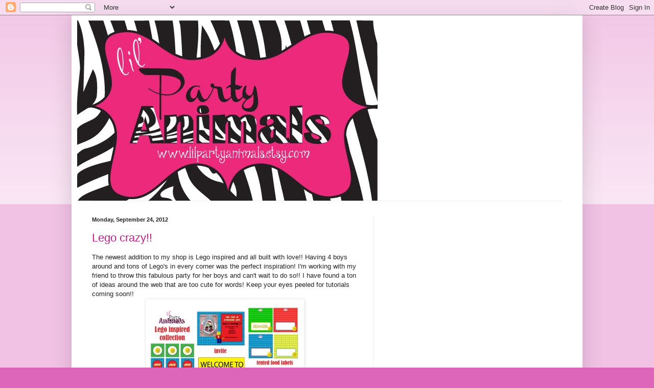

--- FILE ---
content_type: text/html; charset=UTF-8
request_url: http://www.lilpartyanimals.com/2012/09/
body_size: 15911
content:
<!DOCTYPE html>
<html class='v2' dir='ltr' xmlns='http://www.w3.org/1999/xhtml' xmlns:b='http://www.google.com/2005/gml/b' xmlns:data='http://www.google.com/2005/gml/data' xmlns:expr='http://www.google.com/2005/gml/expr'>
<script src='http://bloggerblogwidgets.googlecode.com/svn/trunk/w2b_blogger_pinit.js' type='text/javascript'></script><head>
<link href='https://www.blogger.com/static/v1/widgets/335934321-css_bundle_v2.css' rel='stylesheet' type='text/css'/>
<meta content='IE=EmulateIE7' http-equiv='X-UA-Compatible'/>
<meta content='width=1100' name='viewport'/>
<meta content='text/html; charset=UTF-8' http-equiv='Content-Type'/>
<meta content='blogger' name='generator'/>
<link href='http://www.lilpartyanimals.com/favicon.ico' rel='icon' type='image/x-icon'/>
<link href='http://www.lilpartyanimals.com/2012/09/' rel='canonical'/>
<link rel="alternate" type="application/atom+xml" title="Lil Party Animals - Atom" href="http://www.lilpartyanimals.com/feeds/posts/default" />
<link rel="alternate" type="application/rss+xml" title="Lil Party Animals - RSS" href="http://www.lilpartyanimals.com/feeds/posts/default?alt=rss" />
<link rel="service.post" type="application/atom+xml" title="Lil Party Animals - Atom" href="https://www.blogger.com/feeds/850851803328070469/posts/default" />
<!--Can't find substitution for tag [blog.ieCssRetrofitLinks]-->
<meta content='Children&#39;s party ideas and goods!, lil party animals, etsy' name='description'/>
<meta content='http://www.lilpartyanimals.com/2012/09/' property='og:url'/>
<meta content='Lil Party Animals' property='og:title'/>
<meta content='Children&#39;s party ideas and goods!, lil party animals, etsy' property='og:description'/>
<title>Lil Party Animals: September 2012</title>
<style id='page-skin-1' type='text/css'><!--
/*
-----------------------------------------------
Blogger Template Style
Name:     Simple
Designer: Blogger
URL:      www.blogger.com
----------------------------------------------- */
/* Content
----------------------------------------------- */
body {
font: normal normal 12px Arial, Tahoma, Helvetica, FreeSans, sans-serif;
color: #222222;
background: #dd66bb none repeat scroll top left;
padding: 0 40px 40px 40px;
}
html body .region-inner {
min-width: 0;
max-width: 100%;
width: auto;
}
h2 {
font-size: 22px;
}
a:link {
text-decoration:none;
color: #bb2188;
}
a:visited {
text-decoration:none;
color: #888888;
}
a:hover {
text-decoration:underline;
color: #ff32a9;
}
.body-fauxcolumn-outer .fauxcolumn-inner {
background: transparent url(//www.blogblog.com/1kt/simple/body_gradient_tile_light.png) repeat scroll top left;
_background-image: none;
}
.body-fauxcolumn-outer .cap-top {
position: absolute;
z-index: 1;
height: 400px;
width: 100%;
}
.body-fauxcolumn-outer .cap-top .cap-left {
width: 100%;
background: transparent url(//www.blogblog.com/1kt/simple/gradients_light.png) repeat-x scroll top left;
_background-image: none;
}
.content-outer {
-moz-box-shadow: 0 0 40px rgba(0, 0, 0, .15);
-webkit-box-shadow: 0 0 5px rgba(0, 0, 0, .15);
-goog-ms-box-shadow: 0 0 10px #333333;
box-shadow: 0 0 40px rgba(0, 0, 0, .15);
margin-bottom: 1px;
}
.content-inner {
padding: 10px 10px;
}
.content-inner {
background-color: #ffffff;
}
/* Header
----------------------------------------------- */
.header-outer {
background: transparent none repeat-x scroll 0 -400px;
_background-image: none;
}
.Header h1 {
font: normal normal 60px Arial, Tahoma, Helvetica, FreeSans, sans-serif;
color: #bb3299;
text-shadow: -1px -1px 1px rgba(0, 0, 0, .2);
}
.Header h1 a {
color: #bb3299;
}
.Header .description {
font-size: 140%;
color: #777777;
}
.header-inner .Header .titlewrapper {
padding: 22px 30px;
}
.header-inner .Header .descriptionwrapper {
padding: 0 30px;
}
/* Tabs
----------------------------------------------- */
.tabs-inner .section:first-child {
border-top: 1px solid #eeeeee;
}
.tabs-inner .section:first-child ul {
margin-top: -1px;
border-top: 1px solid #eeeeee;
border-left: 0 solid #eeeeee;
border-right: 0 solid #eeeeee;
}
.tabs-inner .widget ul {
background: #f5f5f5 url(//www.blogblog.com/1kt/simple/gradients_light.png) repeat-x scroll 0 -800px;
_background-image: none;
border-bottom: 1px solid #eeeeee;
margin-top: 0;
margin-left: -30px;
margin-right: -30px;
}
.tabs-inner .widget li a {
display: inline-block;
padding: .6em 1em;
font: normal normal 14px Arial, Tahoma, Helvetica, FreeSans, sans-serif;
color: #999999;
border-left: 1px solid #ffffff;
border-right: 1px solid #eeeeee;
}
.tabs-inner .widget li:first-child a {
border-left: none;
}
.tabs-inner .widget li.selected a, .tabs-inner .widget li a:hover {
color: #000000;
background-color: #eeeeee;
text-decoration: none;
}
/* Columns
----------------------------------------------- */
.main-outer {
border-top: 0 solid #eeeeee;
}
.fauxcolumn-left-outer .fauxcolumn-inner {
border-right: 1px solid #eeeeee;
}
.fauxcolumn-right-outer .fauxcolumn-inner {
border-left: 1px solid #eeeeee;
}
/* Headings
----------------------------------------------- */
div.widget > h2,
div.widget h2.title {
margin: 0 0 1em 0;
font: normal bold 11px Arial, Tahoma, Helvetica, FreeSans, sans-serif;
color: #000000;
}
/* Widgets
----------------------------------------------- */
.widget .zippy {
color: #999999;
text-shadow: 2px 2px 1px rgba(0, 0, 0, .1);
}
.widget .popular-posts ul {
list-style: none;
}
/* Posts
----------------------------------------------- */
h2.date-header {
font: normal bold 11px Arial, Tahoma, Helvetica, FreeSans, sans-serif;
}
.date-header span {
background-color: transparent;
color: #222222;
padding: inherit;
letter-spacing: inherit;
margin: inherit;
}
.main-inner {
padding-top: 30px;
padding-bottom: 30px;
}
.main-inner .column-center-inner {
padding: 0 15px;
}
.main-inner .column-center-inner .section {
margin: 0 15px;
}
.post {
margin: 0 0 25px 0;
}
h3.post-title, .comments h4 {
font: normal normal 22px Arial, Tahoma, Helvetica, FreeSans, sans-serif;
margin: .75em 0 0;
}
.post-body {
font-size: 110%;
line-height: 1.4;
position: relative;
}
.post-body img, .post-body .tr-caption-container, .Profile img, .Image img,
.BlogList .item-thumbnail img {
padding: 2px;
background: #ffffff;
border: 1px solid #eeeeee;
-moz-box-shadow: 1px 1px 5px rgba(0, 0, 0, .1);
-webkit-box-shadow: 1px 1px 5px rgba(0, 0, 0, .1);
box-shadow: 1px 1px 5px rgba(0, 0, 0, .1);
}
.post-body img, .post-body .tr-caption-container {
padding: 5px;
}
.post-body .tr-caption-container {
color: #222222;
}
.post-body .tr-caption-container img {
padding: 0;
background: transparent;
border: none;
-moz-box-shadow: 0 0 0 rgba(0, 0, 0, .1);
-webkit-box-shadow: 0 0 0 rgba(0, 0, 0, .1);
box-shadow: 0 0 0 rgba(0, 0, 0, .1);
}
.post-header {
margin: 0 0 1.5em;
line-height: 1.6;
font-size: 90%;
}
.post-footer {
margin: 20px -2px 0;
padding: 5px 10px;
color: #666666;
background-color: #f9f9f9;
border-bottom: 1px solid #eeeeee;
line-height: 1.6;
font-size: 90%;
}
#comments .comment-author {
padding-top: 1.5em;
border-top: 1px solid #eeeeee;
background-position: 0 1.5em;
}
#comments .comment-author:first-child {
padding-top: 0;
border-top: none;
}
.avatar-image-container {
margin: .2em 0 0;
}
#comments .avatar-image-container img {
border: 1px solid #eeeeee;
}
/* Comments
----------------------------------------------- */
.comments .comments-content .icon.blog-author {
background-repeat: no-repeat;
background-image: url([data-uri]);
}
.comments .comments-content .loadmore a {
border-top: 1px solid #999999;
border-bottom: 1px solid #999999;
}
.comments .comment-thread.inline-thread {
background-color: #f9f9f9;
}
.comments .continue {
border-top: 2px solid #999999;
}
/* Accents
---------------------------------------------- */
.section-columns td.columns-cell {
border-left: 1px solid #eeeeee;
}
.blog-pager {
background: transparent none no-repeat scroll top center;
}
.blog-pager-older-link, .home-link,
.blog-pager-newer-link {
background-color: #ffffff;
padding: 5px;
}
.footer-outer {
border-top: 0 dashed #bbbbbb;
}
/* Mobile
----------------------------------------------- */
body.mobile  {
background-size: auto;
}
.mobile .body-fauxcolumn-outer {
background: transparent none repeat scroll top left;
}
.mobile .body-fauxcolumn-outer .cap-top {
background-size: 100% auto;
}
.mobile .content-outer {
-webkit-box-shadow: 0 0 3px rgba(0, 0, 0, .15);
box-shadow: 0 0 3px rgba(0, 0, 0, .15);
}
.mobile .tabs-inner .widget ul {
margin-left: 0;
margin-right: 0;
}
.mobile .post {
margin: 0;
}
.mobile .main-inner .column-center-inner .section {
margin: 0;
}
.mobile .date-header span {
padding: 0.1em 10px;
margin: 0 -10px;
}
.mobile h3.post-title {
margin: 0;
}
.mobile .blog-pager {
background: transparent none no-repeat scroll top center;
}
.mobile .footer-outer {
border-top: none;
}
.mobile .main-inner, .mobile .footer-inner {
background-color: #ffffff;
}
.mobile-index-contents {
color: #222222;
}
.mobile-link-button {
background-color: #bb2188;
}
.mobile-link-button a:link, .mobile-link-button a:visited {
color: #ffffff;
}
.mobile .tabs-inner .section:first-child {
border-top: none;
}
.mobile .tabs-inner .PageList .widget-content {
background-color: #eeeeee;
color: #000000;
border-top: 1px solid #eeeeee;
border-bottom: 1px solid #eeeeee;
}
.mobile .tabs-inner .PageList .widget-content .pagelist-arrow {
border-left: 1px solid #eeeeee;
}

--></style>
<style id='template-skin-1' type='text/css'><!--
body {
min-width: 1000px;
}
.content-outer, .content-fauxcolumn-outer, .region-inner {
min-width: 1000px;
max-width: 1000px;
_width: 1000px;
}
.main-inner .columns {
padding-left: 0;
padding-right: 400px;
}
.main-inner .fauxcolumn-center-outer {
left: 0;
right: 400px;
/* IE6 does not respect left and right together */
_width: expression(this.parentNode.offsetWidth -
parseInt("0") -
parseInt("400px") + 'px');
}
.main-inner .fauxcolumn-left-outer {
width: 0;
}
.main-inner .fauxcolumn-right-outer {
width: 400px;
}
.main-inner .column-left-outer {
width: 0;
right: 100%;
margin-left: -0;
}
.main-inner .column-right-outer {
width: 400px;
margin-right: -400px;
}
#layout {
min-width: 0;
}
#layout .content-outer {
min-width: 0;
width: 800px;
}
#layout .region-inner {
min-width: 0;
width: auto;
}
--></style>
<link href='https://www.blogger.com/dyn-css/authorization.css?targetBlogID=850851803328070469&amp;zx=b680721a-970d-4ab7-a9cd-ed2ef3ad7519' media='none' onload='if(media!=&#39;all&#39;)media=&#39;all&#39;' rel='stylesheet'/><noscript><link href='https://www.blogger.com/dyn-css/authorization.css?targetBlogID=850851803328070469&amp;zx=b680721a-970d-4ab7-a9cd-ed2ef3ad7519' rel='stylesheet'/></noscript>
<meta name='google-adsense-platform-account' content='ca-host-pub-1556223355139109'/>
<meta name='google-adsense-platform-domain' content='blogspot.com'/>

<!-- data-ad-client=ca-pub-0247809450269052 -->

</head>
<body class='loading variant-pale'>
<div class='navbar section' id='navbar'><div class='widget Navbar' data-version='1' id='Navbar1'><script type="text/javascript">
    function setAttributeOnload(object, attribute, val) {
      if(window.addEventListener) {
        window.addEventListener('load',
          function(){ object[attribute] = val; }, false);
      } else {
        window.attachEvent('onload', function(){ object[attribute] = val; });
      }
    }
  </script>
<div id="navbar-iframe-container"></div>
<script type="text/javascript" src="https://apis.google.com/js/platform.js"></script>
<script type="text/javascript">
      gapi.load("gapi.iframes:gapi.iframes.style.bubble", function() {
        if (gapi.iframes && gapi.iframes.getContext) {
          gapi.iframes.getContext().openChild({
              url: 'https://www.blogger.com/navbar/850851803328070469?origin\x3dhttp://www.lilpartyanimals.com',
              where: document.getElementById("navbar-iframe-container"),
              id: "navbar-iframe"
          });
        }
      });
    </script><script type="text/javascript">
(function() {
var script = document.createElement('script');
script.type = 'text/javascript';
script.src = '//pagead2.googlesyndication.com/pagead/js/google_top_exp.js';
var head = document.getElementsByTagName('head')[0];
if (head) {
head.appendChild(script);
}})();
</script>
</div></div>
<div class='body-fauxcolumns'>
<div class='fauxcolumn-outer body-fauxcolumn-outer'>
<div class='cap-top'>
<div class='cap-left'></div>
<div class='cap-right'></div>
</div>
<div class='fauxborder-left'>
<div class='fauxborder-right'></div>
<div class='fauxcolumn-inner'>
</div>
</div>
<div class='cap-bottom'>
<div class='cap-left'></div>
<div class='cap-right'></div>
</div>
</div>
</div>
<div class='content'>
<div class='content-fauxcolumns'>
<div class='fauxcolumn-outer content-fauxcolumn-outer'>
<div class='cap-top'>
<div class='cap-left'></div>
<div class='cap-right'></div>
</div>
<div class='fauxborder-left'>
<div class='fauxborder-right'></div>
<div class='fauxcolumn-inner'>
</div>
</div>
<div class='cap-bottom'>
<div class='cap-left'></div>
<div class='cap-right'></div>
</div>
</div>
</div>
<div class='content-outer'>
<div class='content-cap-top cap-top'>
<div class='cap-left'></div>
<div class='cap-right'></div>
</div>
<div class='fauxborder-left content-fauxborder-left'>
<div class='fauxborder-right content-fauxborder-right'></div>
<div class='content-inner'>
<header>
<div class='header-outer'>
<div class='header-cap-top cap-top'>
<div class='cap-left'></div>
<div class='cap-right'></div>
</div>
<div class='fauxborder-left header-fauxborder-left'>
<div class='fauxborder-right header-fauxborder-right'></div>
<div class='region-inner header-inner'>
<div class='header section' id='header'><div class='widget Header' data-version='1' id='Header1'>
<div id='header-inner'>
<a href='http://www.lilpartyanimals.com/' style='display: block'>
<img alt='Lil Party Animals' height='353px; ' id='Header1_headerimg' src='https://blogger.googleusercontent.com/img/b/R29vZ2xl/AVvXsEiMyuB4iGA31lJDkvElB9L3UBm5iNWrP1NHJvtk4Wi70uh05fhcx_DPa4fZAuablVqvacaU47hmjGL7-871maEnh0EOoe6lBaBb54yXmOEG4uPQNtvJUxefdsChBHnRaBnEWrP6Oalon2s/s1600/LPA+logo+2013.jpg' style='display: block' width='589px; '/>
</a>
</div>
</div></div>
</div>
</div>
<div class='header-cap-bottom cap-bottom'>
<div class='cap-left'></div>
<div class='cap-right'></div>
</div>
</div>
</header>
<div class='tabs-outer'>
<div class='tabs-cap-top cap-top'>
<div class='cap-left'></div>
<div class='cap-right'></div>
</div>
<div class='fauxborder-left tabs-fauxborder-left'>
<div class='fauxborder-right tabs-fauxborder-right'></div>
<div class='region-inner tabs-inner'>
<div class='tabs no-items section' id='crosscol'></div>
<div class='tabs no-items section' id='crosscol-overflow'></div>
</div>
</div>
<div class='tabs-cap-bottom cap-bottom'>
<div class='cap-left'></div>
<div class='cap-right'></div>
</div>
</div>
<div class='main-outer'>
<div class='main-cap-top cap-top'>
<div class='cap-left'></div>
<div class='cap-right'></div>
</div>
<div class='fauxborder-left main-fauxborder-left'>
<div class='fauxborder-right main-fauxborder-right'></div>
<div class='region-inner main-inner'>
<div class='columns fauxcolumns'>
<div class='fauxcolumn-outer fauxcolumn-center-outer'>
<div class='cap-top'>
<div class='cap-left'></div>
<div class='cap-right'></div>
</div>
<div class='fauxborder-left'>
<div class='fauxborder-right'></div>
<div class='fauxcolumn-inner'>
</div>
</div>
<div class='cap-bottom'>
<div class='cap-left'></div>
<div class='cap-right'></div>
</div>
</div>
<div class='fauxcolumn-outer fauxcolumn-left-outer'>
<div class='cap-top'>
<div class='cap-left'></div>
<div class='cap-right'></div>
</div>
<div class='fauxborder-left'>
<div class='fauxborder-right'></div>
<div class='fauxcolumn-inner'>
</div>
</div>
<div class='cap-bottom'>
<div class='cap-left'></div>
<div class='cap-right'></div>
</div>
</div>
<div class='fauxcolumn-outer fauxcolumn-right-outer'>
<div class='cap-top'>
<div class='cap-left'></div>
<div class='cap-right'></div>
</div>
<div class='fauxborder-left'>
<div class='fauxborder-right'></div>
<div class='fauxcolumn-inner'>
</div>
</div>
<div class='cap-bottom'>
<div class='cap-left'></div>
<div class='cap-right'></div>
</div>
</div>
<!-- corrects IE6 width calculation -->
<div class='columns-inner'>
<div class='column-center-outer'>
<div class='column-center-inner'>
<div class='main section' id='main'><div class='widget Blog' data-version='1' id='Blog1'>
<div class='blog-posts hfeed'>

          <div class="date-outer">
        
<h2 class='date-header'><span>Monday, September 24, 2012</span></h2>

          <div class="date-posts">
        
<div class='post-outer'>
<div class='post hentry' itemscope='itemscope' itemtype='http://schema.org/BlogPosting'>
<meta content='https://blogger.googleusercontent.com/img/b/R29vZ2xl/AVvXsEiYU8lh-DCg0eXFdZ1Kz2J4wuzkBDauzy7JVkjSJ5_b5yJg5yLFHyDlXRQurEF38MQprPAS9EtcgaNBwGVMiEEBBonNQDphK9OEWndwUQGNHfQNmU99s2tTVF_9Vb_Q0M7mXJg5s7UNN6A/s72-c/blogger-image--2082915604.jpg' itemprop='image_url'/>
<a name='7816825229960598150'></a>
<h3 class='post-title entry-title' itemprop='name'>
<a href='http://www.lilpartyanimals.com/2012/09/lego-crazy.html'>Lego crazy!!</a>
</h3>
<div class='post-header'>
<div class='post-header-line-1'></div>
</div>
<div class='post-body entry-content' id='post-body-7816825229960598150' itemprop='articleBody'>
The newest addition to my shop is Lego inspired and all built with love!! Having 4 boys around and tons of Lego's in every corner was the perfect inspiration! I'm working with my friend to throw this fabulous party for her boys and can't wait to do so!! I have found a ton of ideas around the web that are too cute for words! Keep your eyes peeled for tutorials coming soon!!<div class="separator"style="clear: both; text-align: center;"><a href="https://blogger.googleusercontent.com/img/b/R29vZ2xl/AVvXsEiYU8lh-DCg0eXFdZ1Kz2J4wuzkBDauzy7JVkjSJ5_b5yJg5yLFHyDlXRQurEF38MQprPAS9EtcgaNBwGVMiEEBBonNQDphK9OEWndwUQGNHfQNmU99s2tTVF_9Vb_Q0M7mXJg5s7UNN6A/s640/blogger-image--2082915604.jpg" imageanchor="1" style="margin-left: 1em; margin-right: 1em;"><img border="0" src="https://blogger.googleusercontent.com/img/b/R29vZ2xl/AVvXsEiYU8lh-DCg0eXFdZ1Kz2J4wuzkBDauzy7JVkjSJ5_b5yJg5yLFHyDlXRQurEF38MQprPAS9EtcgaNBwGVMiEEBBonNQDphK9OEWndwUQGNHfQNmU99s2tTVF_9Vb_Q0M7mXJg5s7UNN6A/s640/blogger-image--2082915604.jpg" /></a></div><div class="separator"style="clear: both; text-align: center;"><a href="https://blogger.googleusercontent.com/img/b/R29vZ2xl/AVvXsEj9Bqtr2xhhImzZQnDibX_EctO5Wy8TFz4sgK5WVk_4VgN3C4Wuv-nZRz1spAPRs_CIg8AWZK6riiLyUxXRbOYRslQgTZx5Ov1_t-prZpol0C7JUWh68lbqWprNCWKy8cBpnN2TkV3rV58/s640/blogger-image--966872976.jpg" imageanchor="1" style="margin-left: 1em; margin-right: 1em;"><img border="0" src="https://blogger.googleusercontent.com/img/b/R29vZ2xl/AVvXsEj9Bqtr2xhhImzZQnDibX_EctO5Wy8TFz4sgK5WVk_4VgN3C4Wuv-nZRz1spAPRs_CIg8AWZK6riiLyUxXRbOYRslQgTZx5Ov1_t-prZpol0C7JUWh68lbqWprNCWKy8cBpnN2TkV3rV58/s640/blogger-image--966872976.jpg" /></a></div><div class="separator"style="clear: both; text-align: center;"><a href="https://blogger.googleusercontent.com/img/b/R29vZ2xl/AVvXsEixZ3NDbib9Up9GV8Ee15Wd9czcMfsK1CIx2Rk_yxgq5s7D7s4xkigYZsMlKyJsPHXQ8bPhgkckO_1Zcr6Nm2MiOqmTpPJnn8KigvUF0Zp0Bvlf5QqaWFc-CkjUO0najosWpZEuqRmrRF0/s640/blogger-image-1632516875.jpg" imageanchor="1" style="margin-left: 1em; margin-right: 1em;"><img border="0" src="https://blogger.googleusercontent.com/img/b/R29vZ2xl/AVvXsEixZ3NDbib9Up9GV8Ee15Wd9czcMfsK1CIx2Rk_yxgq5s7D7s4xkigYZsMlKyJsPHXQ8bPhgkckO_1Zcr6Nm2MiOqmTpPJnn8KigvUF0Zp0Bvlf5QqaWFc-CkjUO0najosWpZEuqRmrRF0/s640/blogger-image-1632516875.jpg" /></a></div><div class="separator"style="clear: both; text-align: center;"><a href="https://blogger.googleusercontent.com/img/b/R29vZ2xl/AVvXsEi953KQ7zJ_-wuol0LZGojLxD22-qdrRlI9zM7cvggXOxbflL0jAXss4qe-_EjnQrp9W___-K4fZwGrsiW7gtG9-TAJ3BxD29CbOyxLYecMgu2zXBJgfPPMPS8ojQL69bZp7jsmFQyWaSo/s640/blogger-image--922828667.jpg" imageanchor="1" style="margin-left: 1em; margin-right: 1em;"><img border="0" src="https://blogger.googleusercontent.com/img/b/R29vZ2xl/AVvXsEi953KQ7zJ_-wuol0LZGojLxD22-qdrRlI9zM7cvggXOxbflL0jAXss4qe-_EjnQrp9W___-K4fZwGrsiW7gtG9-TAJ3BxD29CbOyxLYecMgu2zXBJgfPPMPS8ojQL69bZp7jsmFQyWaSo/s640/blogger-image--922828667.jpg" /></a></div><div class="separator"style="clear: both; text-align: center;"><a href="https://blogger.googleusercontent.com/img/b/R29vZ2xl/AVvXsEj42sceK5kUtFhg_8udYdC1w8bgXyffJEmAnJavZTYDNqbv32Je8hTd-0yIncfSHx82WacHAvRAHmIoJDDBw8BG15_xKoBpRqMDM6PQLH_P9tz7F9qxUVXsE3pVi7RoZIiUnieJjq95zYM/s640/blogger-image-1922084990.jpg" imageanchor="1" style="margin-left: 1em; margin-right: 1em;"><img border="0" src="https://blogger.googleusercontent.com/img/b/R29vZ2xl/AVvXsEj42sceK5kUtFhg_8udYdC1w8bgXyffJEmAnJavZTYDNqbv32Je8hTd-0yIncfSHx82WacHAvRAHmIoJDDBw8BG15_xKoBpRqMDM6PQLH_P9tz7F9qxUVXsE3pVi7RoZIiUnieJjq95zYM/s640/blogger-image-1922084990.jpg" /></a></div><div class="separator"style="clear: both; text-align: center;"><a href="https://blogger.googleusercontent.com/img/b/R29vZ2xl/AVvXsEhEsQKrZU7S7MMXSTC7b2MBh0JobqrexMAqXVggeYh4zMCpD2MmzSy0PyTX6K8szIPyO7hEaDxPZi4g02tYvTOng_5cAJACWaYFV8h2wBLFrhcpLaD4zF5iIYc7kh7XB3EYs5XWDekEwto/s640/blogger-image-1754075375.jpg" imageanchor="1" style="margin-left: 1em; margin-right: 1em;"><img border="0" src="https://blogger.googleusercontent.com/img/b/R29vZ2xl/AVvXsEhEsQKrZU7S7MMXSTC7b2MBh0JobqrexMAqXVggeYh4zMCpD2MmzSy0PyTX6K8szIPyO7hEaDxPZi4g02tYvTOng_5cAJACWaYFV8h2wBLFrhcpLaD4zF5iIYc7kh7XB3EYs5XWDekEwto/s640/blogger-image-1754075375.jpg" /></a></div><div class="separator"style="clear: both; text-align: center;"><a href="https://blogger.googleusercontent.com/img/b/R29vZ2xl/AVvXsEjAuT5v9nRfL4RjkT1xdWtrThj1evXb8JZrzy9XH-NayTpZu01EIs8tSHvM3V_SHoF209FLsD42P8W2SGNIsKv53B1jk0VMsuj61BoemotSFrwHwtWgEzhKkAv9-TaDgKpIuiY74FVrpfo/s640/blogger-image--926670295.jpg" imageanchor="1" style="margin-left: 1em; margin-right: 1em;"><img border="0" src="https://blogger.googleusercontent.com/img/b/R29vZ2xl/AVvXsEjAuT5v9nRfL4RjkT1xdWtrThj1evXb8JZrzy9XH-NayTpZu01EIs8tSHvM3V_SHoF209FLsD42P8W2SGNIsKv53B1jk0VMsuj61BoemotSFrwHwtWgEzhKkAv9-TaDgKpIuiY74FVrpfo/s640/blogger-image--926670295.jpg" /></a></div><div class="separator"style="clear: both; text-align: center;"><a href="https://blogger.googleusercontent.com/img/b/R29vZ2xl/AVvXsEh46copE3woal8z2m8UxO9DW71JE9KsVw5En_EgVOmSV8iwjWYlRswv9v2sA2XQfSzHj8XgVA4YQ3V9_ETexLp7zHYnd_WtNFVd1cje0Za7BNyk8ShGPSUminluJsMlxs3X3FVKVv10Qb8/s640/blogger-image--689049326.jpg" imageanchor="1" style="margin-left: 1em; margin-right: 1em;"><img border="0" src="https://blogger.googleusercontent.com/img/b/R29vZ2xl/AVvXsEh46copE3woal8z2m8UxO9DW71JE9KsVw5En_EgVOmSV8iwjWYlRswv9v2sA2XQfSzHj8XgVA4YQ3V9_ETexLp7zHYnd_WtNFVd1cje0Za7BNyk8ShGPSUminluJsMlxs3X3FVKVv10Qb8/s640/blogger-image--689049326.jpg" /></a></div><div class="separator"style="clear: both; text-align: center;"><a href="https://blogger.googleusercontent.com/img/b/R29vZ2xl/AVvXsEjvtQSv8j6SEWEbJWqlDZa2HSJDtaVIfV8HJBYLMRsoBBiEtlVbx7s7pOZjW1qmlYscdwh9c3lgkEnAeFLemahm98KuxAw-GrsqnP0Z3p4qeP39WSo9hTmbgY15xKaoWduNWU2baplZCHc/s640/blogger-image-743212749.jpg" imageanchor="1" style="margin-left: 1em; margin-right: 1em;"><img border="0" src="https://blogger.googleusercontent.com/img/b/R29vZ2xl/AVvXsEjvtQSv8j6SEWEbJWqlDZa2HSJDtaVIfV8HJBYLMRsoBBiEtlVbx7s7pOZjW1qmlYscdwh9c3lgkEnAeFLemahm98KuxAw-GrsqnP0Z3p4qeP39WSo9hTmbgY15xKaoWduNWU2baplZCHc/s640/blogger-image-743212749.jpg" /></a></div><div class="separator"style="clear: both; text-align: center;"><a href="https://blogger.googleusercontent.com/img/b/R29vZ2xl/AVvXsEhSL60mBxlSSjmd9P6Sww3mGmHo65ZAQCBZ84vtELL4PJlGRT8PWE-HeYRvxA2trbRAZXg-6sdeglYVEEPXUKJoxBF1hrx4uxuu_fQQmCurIMitFGAsUmNQVMBIhJZqEEOcRRkwZmeexRg/s640/blogger-image--1117674135.jpg" imageanchor="1" style="margin-left: 1em; margin-right: 1em;"><img border="0" src="https://blogger.googleusercontent.com/img/b/R29vZ2xl/AVvXsEhSL60mBxlSSjmd9P6Sww3mGmHo65ZAQCBZ84vtELL4PJlGRT8PWE-HeYRvxA2trbRAZXg-6sdeglYVEEPXUKJoxBF1hrx4uxuu_fQQmCurIMitFGAsUmNQVMBIhJZqEEOcRRkwZmeexRg/s640/blogger-image--1117674135.jpg" /></a></div>
<div style='clear: both;'></div>
</div>
<div class='post-footer'>
<div class='post-footer-line post-footer-line-1'><span class='post-author vcard'>
Posted by
<span class='fn' itemprop='author' itemscope='itemscope' itemtype='http://schema.org/Person'>
<meta content='https://www.blogger.com/profile/00237829414350430168' itemprop='url'/>
<meta content='850851803328070469' itemprop='articleBody/aiaBlogId'/>
<meta content='7816825229960598150' itemprop='articleBody/aiaPostId'/>
<a href='https://www.blogger.com/profile/00237829414350430168' rel='author' title='author profile'>
<span itemprop='name'>Lil Party Animals</span>
</a>
</span>
</span>
<span class='post-timestamp'>
at
<meta content='http://www.lilpartyanimals.com/2012/09/lego-crazy.html' itemprop='url'/>
<a class='timestamp-link' href='http://www.lilpartyanimals.com/2012/09/lego-crazy.html' rel='bookmark' title='permanent link'><abbr class='published' itemprop='datePublished' title='2012-09-24T17:02:00-07:00'>5:02&#8239;PM</abbr></a>
</span>
<span class='post-comment-link'>
<a class='comment-link' href='http://www.lilpartyanimals.com/2012/09/lego-crazy.html#comment-form' onclick=''>
No comments:
              </a>
</span>
<span class='post-icons'>
<span class='item-control blog-admin pid-493185391'>
<a href='https://www.blogger.com/post-edit.g?blogID=850851803328070469&postID=7816825229960598150&from=pencil' title='Edit Post'>
<img alt='' class='icon-action' height='18' src='https://resources.blogblog.com/img/icon18_edit_allbkg.gif' width='18'/>
</a>
</span>
</span>
<div class='post-share-buttons goog-inline-block'>
<a class='goog-inline-block share-button sb-email' href='https://www.blogger.com/share-post.g?blogID=850851803328070469&postID=7816825229960598150&target=email' target='_blank' title='Email This'><span class='share-button-link-text'>Email This</span></a><a class='goog-inline-block share-button sb-blog' href='https://www.blogger.com/share-post.g?blogID=850851803328070469&postID=7816825229960598150&target=blog' onclick='window.open(this.href, "_blank", "height=270,width=475"); return false;' target='_blank' title='BlogThis!'><span class='share-button-link-text'>BlogThis!</span></a><a class='goog-inline-block share-button sb-twitter' href='https://www.blogger.com/share-post.g?blogID=850851803328070469&postID=7816825229960598150&target=twitter' target='_blank' title='Share to X'><span class='share-button-link-text'>Share to X</span></a><a class='goog-inline-block share-button sb-facebook' href='https://www.blogger.com/share-post.g?blogID=850851803328070469&postID=7816825229960598150&target=facebook' onclick='window.open(this.href, "_blank", "height=430,width=640"); return false;' target='_blank' title='Share to Facebook'><span class='share-button-link-text'>Share to Facebook</span></a><a class='goog-inline-block share-button sb-pinterest' href='https://www.blogger.com/share-post.g?blogID=850851803328070469&postID=7816825229960598150&target=pinterest' target='_blank' title='Share to Pinterest'><span class='share-button-link-text'>Share to Pinterest</span></a>
</div>
</div>
<div class='post-footer-line post-footer-line-2'><span class='post-labels'>
Labels:
<a href='http://www.lilpartyanimals.com/search/label/boys%20party%20ideas' rel='tag'>boys party ideas</a>,
<a href='http://www.lilpartyanimals.com/search/label/duplo%20party' rel='tag'>duplo party</a>,
<a href='http://www.lilpartyanimals.com/search/label/Lego%20party' rel='tag'>Lego party</a>,
<a href='http://www.lilpartyanimals.com/search/label/legos' rel='tag'>legos</a>
</span>
</div>
<div class='post-footer-line post-footer-line-3'><span class='post-location'>
</span>
</div>
</div>
</div>
</div>
<div class='inline-ad'>
</div>

          </div></div>
        

          <div class="date-outer">
        
<h2 class='date-header'><span>Sunday, September 23, 2012</span></h2>

          <div class="date-posts">
        
<div class='post-outer'>
<div class='post hentry' itemscope='itemscope' itemtype='http://schema.org/BlogPosting'>
<meta content='https://blogger.googleusercontent.com/img/b/R29vZ2xl/AVvXsEiBcrwBKmX64doabMEw0vqOg2TBNCVLrwkAEg-6y5AnCghpNU83j-GGYF_WfDTUb2gUprCdo7bRVBLNnUeBo4qz7MK1zrvqPA69yXn7PZsxUApLxeHO9qwaXgMkR0Ac1Yh7Wcm_fFwiJaw/s72-c/blogger-image-603288355.jpg' itemprop='image_url'/>
<a name='5542173580944718515'></a>
<h3 class='post-title entry-title' itemprop='name'>
<a href='http://www.lilpartyanimals.com/2012/09/inexpensive-halloween-decoration.html'>Inexpensive halloween decoration</a>
</h3>
<div class='post-header'>
<div class='post-header-line-1'></div>
</div>
<div class='post-body entry-content' id='post-body-5542173580944718515' itemprop='articleBody'>
As I was cleaning out my craft drawers, I realized I had several unfinished birdhouses left over from our owl party earlier this year.  I thought it would be kinda cute to dress them up for different holidays. Since halloween is just around the corner, I started with this one.  It's just one of those little $1 ones from Joann's.  I painted it black and then covered the roof and sides with scrap paper I had around.  <div class="separator"style="clear: both; text-align: center;"><a href="https://blogger.googleusercontent.com/img/b/R29vZ2xl/AVvXsEiBcrwBKmX64doabMEw0vqOg2TBNCVLrwkAEg-6y5AnCghpNU83j-GGYF_WfDTUb2gUprCdo7bRVBLNnUeBo4qz7MK1zrvqPA69yXn7PZsxUApLxeHO9qwaXgMkR0Ac1Yh7Wcm_fFwiJaw/s640/blogger-image-603288355.jpg" imageanchor="1" style="margin-left: 1em; margin-right: 1em;"><img border="0" src="https://blogger.googleusercontent.com/img/b/R29vZ2xl/AVvXsEiBcrwBKmX64doabMEw0vqOg2TBNCVLrwkAEg-6y5AnCghpNU83j-GGYF_WfDTUb2gUprCdo7bRVBLNnUeBo4qz7MK1zrvqPA69yXn7PZsxUApLxeHO9qwaXgMkR0Ac1Yh7Wcm_fFwiJaw/s640/blogger-image-603288355.jpg" /></a></div>
<div style='clear: both;'></div>
</div>
<div class='post-footer'>
<div class='post-footer-line post-footer-line-1'><span class='post-author vcard'>
Posted by
<span class='fn' itemprop='author' itemscope='itemscope' itemtype='http://schema.org/Person'>
<meta content='https://www.blogger.com/profile/00237829414350430168' itemprop='url'/>
<meta content='850851803328070469' itemprop='articleBody/aiaBlogId'/>
<meta content='5542173580944718515' itemprop='articleBody/aiaPostId'/>
<a href='https://www.blogger.com/profile/00237829414350430168' rel='author' title='author profile'>
<span itemprop='name'>Lil Party Animals</span>
</a>
</span>
</span>
<span class='post-timestamp'>
at
<meta content='http://www.lilpartyanimals.com/2012/09/inexpensive-halloween-decoration.html' itemprop='url'/>
<a class='timestamp-link' href='http://www.lilpartyanimals.com/2012/09/inexpensive-halloween-decoration.html' rel='bookmark' title='permanent link'><abbr class='published' itemprop='datePublished' title='2012-09-23T18:07:00-07:00'>6:07&#8239;PM</abbr></a>
</span>
<span class='post-comment-link'>
<a class='comment-link' href='http://www.lilpartyanimals.com/2012/09/inexpensive-halloween-decoration.html#comment-form' onclick=''>
No comments:
              </a>
</span>
<span class='post-icons'>
<span class='item-control blog-admin pid-493185391'>
<a href='https://www.blogger.com/post-edit.g?blogID=850851803328070469&postID=5542173580944718515&from=pencil' title='Edit Post'>
<img alt='' class='icon-action' height='18' src='https://resources.blogblog.com/img/icon18_edit_allbkg.gif' width='18'/>
</a>
</span>
</span>
<div class='post-share-buttons goog-inline-block'>
<a class='goog-inline-block share-button sb-email' href='https://www.blogger.com/share-post.g?blogID=850851803328070469&postID=5542173580944718515&target=email' target='_blank' title='Email This'><span class='share-button-link-text'>Email This</span></a><a class='goog-inline-block share-button sb-blog' href='https://www.blogger.com/share-post.g?blogID=850851803328070469&postID=5542173580944718515&target=blog' onclick='window.open(this.href, "_blank", "height=270,width=475"); return false;' target='_blank' title='BlogThis!'><span class='share-button-link-text'>BlogThis!</span></a><a class='goog-inline-block share-button sb-twitter' href='https://www.blogger.com/share-post.g?blogID=850851803328070469&postID=5542173580944718515&target=twitter' target='_blank' title='Share to X'><span class='share-button-link-text'>Share to X</span></a><a class='goog-inline-block share-button sb-facebook' href='https://www.blogger.com/share-post.g?blogID=850851803328070469&postID=5542173580944718515&target=facebook' onclick='window.open(this.href, "_blank", "height=430,width=640"); return false;' target='_blank' title='Share to Facebook'><span class='share-button-link-text'>Share to Facebook</span></a><a class='goog-inline-block share-button sb-pinterest' href='https://www.blogger.com/share-post.g?blogID=850851803328070469&postID=5542173580944718515&target=pinterest' target='_blank' title='Share to Pinterest'><span class='share-button-link-text'>Share to Pinterest</span></a>
</div>
</div>
<div class='post-footer-line post-footer-line-2'><span class='post-labels'>
Labels:
<a href='http://www.lilpartyanimals.com/search/label/Cheap%20halloween%20craft' rel='tag'>Cheap halloween craft</a>,
<a href='http://www.lilpartyanimals.com/search/label/decorated%20bird%20house' rel='tag'>decorated bird house</a>,
<a href='http://www.lilpartyanimals.com/search/label/halloween%20craft' rel='tag'>halloween craft</a>,
<a href='http://www.lilpartyanimals.com/search/label/haunted%20bird%20house' rel='tag'>haunted bird house</a>
</span>
</div>
<div class='post-footer-line post-footer-line-3'><span class='post-location'>
</span>
</div>
</div>
</div>
</div>

          </div></div>
        

          <div class="date-outer">
        
<h2 class='date-header'><span>Thursday, September 6, 2012</span></h2>

          <div class="date-posts">
        
<div class='post-outer'>
<div class='post hentry' itemscope='itemscope' itemtype='http://schema.org/BlogPosting'>
<meta content='https://blogger.googleusercontent.com/img/b/R29vZ2xl/AVvXsEjALAWKtUymMCwTYRHKs8IVbKWlcWk7K-ddsIt65xOSYCSJk0KC8o8LndbydXod6wbXrdWzjKWagR5vyD0SHy6TeYMNegtpW-uEmwxItjkbE7lDX9cJSIUogV_KVNaRrqpQb4TbjR63DSU/s72-c/blogger-image-1947956327.jpg' itemprop='image_url'/>
<a name='6536445464889815012'></a>
<h3 class='post-title entry-title' itemprop='name'>
<a href='http://www.lilpartyanimals.com/2012/09/back-to-school.html'>Back to school!!</a>
</h3>
<div class='post-header'>
<div class='post-header-line-1'></div>
</div>
<div class='post-body entry-content' id='post-body-6536445464889815012' itemprop='articleBody'>
With 4 kids, you can only imagine how hectic it can get around here.  Well things just got a little crazier! My 5 year old started school this year! He was so excited to head out to kindergarten!! My big guys headed back too!! Aaron started Jr. high and Nick's a sophomore this year! To celebrate their big day I made signs for them to hold for their traditional first day of school pic! These will double as the cover pages for their scrapbooks too!  I also made them special cupcakes for after school snack! They looked like apples!!  <div class="separator"style="clear: both; text-align: center;"><a href="https://blogger.googleusercontent.com/img/b/R29vZ2xl/AVvXsEjALAWKtUymMCwTYRHKs8IVbKWlcWk7K-ddsIt65xOSYCSJk0KC8o8LndbydXod6wbXrdWzjKWagR5vyD0SHy6TeYMNegtpW-uEmwxItjkbE7lDX9cJSIUogV_KVNaRrqpQb4TbjR63DSU/s640/blogger-image-1947956327.jpg" imageanchor="1" style="margin-left: 1em; margin-right: 1em;"><img border="0" src="https://blogger.googleusercontent.com/img/b/R29vZ2xl/AVvXsEjALAWKtUymMCwTYRHKs8IVbKWlcWk7K-ddsIt65xOSYCSJk0KC8o8LndbydXod6wbXrdWzjKWagR5vyD0SHy6TeYMNegtpW-uEmwxItjkbE7lDX9cJSIUogV_KVNaRrqpQb4TbjR63DSU/s640/blogger-image-1947956327.jpg" /></a></div><div class="separator"style="clear: both; text-align: center;"><a href="https://blogger.googleusercontent.com/img/b/R29vZ2xl/AVvXsEhZf6O2b2zmspdpuJG6Owegc73pn7_VCY2AgL9QgXAt86YNs9M-67gdX3Wfglge4LU6tEq9GfBomhz8zWCCAf8AotnrvH5NRaLqq840nCDYHP_e_nw8P5WVcbP73kKkSe4C20NTV1PsMic/s640/blogger-image-749060657.jpg" imageanchor="1" style="margin-left: 1em; margin-right: 1em;"><img border="0" src="https://blogger.googleusercontent.com/img/b/R29vZ2xl/AVvXsEhZf6O2b2zmspdpuJG6Owegc73pn7_VCY2AgL9QgXAt86YNs9M-67gdX3Wfglge4LU6tEq9GfBomhz8zWCCAf8AotnrvH5NRaLqq840nCDYHP_e_nw8P5WVcbP73kKkSe4C20NTV1PsMic/s640/blogger-image-749060657.jpg" /></a></div>
<div style='clear: both;'></div>
</div>
<div class='post-footer'>
<div class='post-footer-line post-footer-line-1'><span class='post-author vcard'>
Posted by
<span class='fn' itemprop='author' itemscope='itemscope' itemtype='http://schema.org/Person'>
<meta content='https://www.blogger.com/profile/00237829414350430168' itemprop='url'/>
<meta content='850851803328070469' itemprop='articleBody/aiaBlogId'/>
<meta content='6536445464889815012' itemprop='articleBody/aiaPostId'/>
<a href='https://www.blogger.com/profile/00237829414350430168' rel='author' title='author profile'>
<span itemprop='name'>Lil Party Animals</span>
</a>
</span>
</span>
<span class='post-timestamp'>
at
<meta content='http://www.lilpartyanimals.com/2012/09/back-to-school.html' itemprop='url'/>
<a class='timestamp-link' href='http://www.lilpartyanimals.com/2012/09/back-to-school.html' rel='bookmark' title='permanent link'><abbr class='published' itemprop='datePublished' title='2012-09-06T10:55:00-07:00'>10:55&#8239;AM</abbr></a>
</span>
<span class='post-comment-link'>
<a class='comment-link' href='http://www.lilpartyanimals.com/2012/09/back-to-school.html#comment-form' onclick=''>
No comments:
              </a>
</span>
<span class='post-icons'>
<span class='item-control blog-admin pid-493185391'>
<a href='https://www.blogger.com/post-edit.g?blogID=850851803328070469&postID=6536445464889815012&from=pencil' title='Edit Post'>
<img alt='' class='icon-action' height='18' src='https://resources.blogblog.com/img/icon18_edit_allbkg.gif' width='18'/>
</a>
</span>
</span>
<div class='post-share-buttons goog-inline-block'>
<a class='goog-inline-block share-button sb-email' href='https://www.blogger.com/share-post.g?blogID=850851803328070469&postID=6536445464889815012&target=email' target='_blank' title='Email This'><span class='share-button-link-text'>Email This</span></a><a class='goog-inline-block share-button sb-blog' href='https://www.blogger.com/share-post.g?blogID=850851803328070469&postID=6536445464889815012&target=blog' onclick='window.open(this.href, "_blank", "height=270,width=475"); return false;' target='_blank' title='BlogThis!'><span class='share-button-link-text'>BlogThis!</span></a><a class='goog-inline-block share-button sb-twitter' href='https://www.blogger.com/share-post.g?blogID=850851803328070469&postID=6536445464889815012&target=twitter' target='_blank' title='Share to X'><span class='share-button-link-text'>Share to X</span></a><a class='goog-inline-block share-button sb-facebook' href='https://www.blogger.com/share-post.g?blogID=850851803328070469&postID=6536445464889815012&target=facebook' onclick='window.open(this.href, "_blank", "height=430,width=640"); return false;' target='_blank' title='Share to Facebook'><span class='share-button-link-text'>Share to Facebook</span></a><a class='goog-inline-block share-button sb-pinterest' href='https://www.blogger.com/share-post.g?blogID=850851803328070469&postID=6536445464889815012&target=pinterest' target='_blank' title='Share to Pinterest'><span class='share-button-link-text'>Share to Pinterest</span></a>
</div>
</div>
<div class='post-footer-line post-footer-line-2'><span class='post-labels'>
Labels:
<a href='http://www.lilpartyanimals.com/search/label/back%20to%20school' rel='tag'>back to school</a>,
<a href='http://www.lilpartyanimals.com/search/label/Back%20to%20school%20signs' rel='tag'>Back to school signs</a>,
<a href='http://www.lilpartyanimals.com/search/label/first%20day%20of%20school' rel='tag'>first day of school</a>
</span>
</div>
<div class='post-footer-line post-footer-line-3'><span class='post-location'>
</span>
</div>
</div>
</div>
</div>

          </div></div>
        

          <div class="date-outer">
        
<h2 class='date-header'><span>Saturday, September 1, 2012</span></h2>

          <div class="date-posts">
        
<div class='post-outer'>
<div class='post hentry' itemscope='itemscope' itemtype='http://schema.org/BlogPosting'>
<meta content='https://blogger.googleusercontent.com/img/b/R29vZ2xl/AVvXsEgXmEu5JAY6r8np9L5qsLQLGXWO6XieS0IzCLv5pvqXrWnVE-r8gc8OKJw-Or2YvV-KTmJSO9_qQ7Sowri-shjvHeGID1j0bNmMDAJhvDXEaTjjHY2u7rb0GGxGkMuVuLOr75rzFcW4ldk/s72-c/Halloween+Collection+copy.jpg' itemprop='image_url'/>
<a name='7599272711901911283'></a>
<h3 class='post-title entry-title' itemprop='name'>
<a href='http://www.lilpartyanimals.com/2012/09/spooky-cute.html'>Spooky cute!!!</a>
</h3>
<div class='post-header'>
<div class='post-header-line-1'></div>
</div>
<div class='post-body entry-content' id='post-body-7599272711901911283' itemprop='articleBody'>
Thinking ahead towards fall celebrations, I designed an spooky cute collection for Halloween.  With haunted houses, bats and spooky ghosts in mind, I got to designing.  This is what I came up with: <br />
<div class="separator" style="clear: both; text-align: center;">
<a href="https://blogger.googleusercontent.com/img/b/R29vZ2xl/AVvXsEgXmEu5JAY6r8np9L5qsLQLGXWO6XieS0IzCLv5pvqXrWnVE-r8gc8OKJw-Or2YvV-KTmJSO9_qQ7Sowri-shjvHeGID1j0bNmMDAJhvDXEaTjjHY2u7rb0GGxGkMuVuLOr75rzFcW4ldk/s1600/Halloween+Collection+copy.jpg" imageanchor="1" style="margin-left: 1em; margin-right: 1em;"><img border="0" height="320" src="https://blogger.googleusercontent.com/img/b/R29vZ2xl/AVvXsEgXmEu5JAY6r8np9L5qsLQLGXWO6XieS0IzCLv5pvqXrWnVE-r8gc8OKJw-Or2YvV-KTmJSO9_qQ7Sowri-shjvHeGID1j0bNmMDAJhvDXEaTjjHY2u7rb0GGxGkMuVuLOr75rzFcW4ldk/s320/Halloween+Collection+copy.jpg" width="320" /></a></div>
<div class="separator" style="clear: both; text-align: center;">
&nbsp;</div>
<div class="separator" style="clear: both; text-align: center;">
I found this awesome poem online and thought it worked perfectly!</div>
<br />
<div class="separator" style="clear: both; text-align: center;">
<a href="https://blogger.googleusercontent.com/img/b/R29vZ2xl/AVvXsEjmz1g6eAjCsMCSzOUfNQhXS4jLPZUEtQLRcy4A26chPG_rvvgVMJWmuoKrh08hBR1MkYlvI0bSlfVY5JyZh-J_eZ1Rq5YVvW4bnv9uEiMcGA_di4u7G9BsaYfSTzKuuZA5U0C_h9N4UPM/s1600/halloween+invite.jpg" imageanchor="1" style="margin-left: 1em; margin-right: 1em;"><img border="0" height="320" src="https://blogger.googleusercontent.com/img/b/R29vZ2xl/AVvXsEjmz1g6eAjCsMCSzOUfNQhXS4jLPZUEtQLRcy4A26chPG_rvvgVMJWmuoKrh08hBR1MkYlvI0bSlfVY5JyZh-J_eZ1Rq5YVvW4bnv9uEiMcGA_di4u7G9BsaYfSTzKuuZA5U0C_h9N4UPM/s320/halloween+invite.jpg" width="232" /></a></div>
<div class="separator" style="clear: both; text-align: center;">
&nbsp;</div>
<div class="separator" style="clear: both; text-align: center;">
My kids often take little treats for their classmates to exchange at their halloween parties.&nbsp; These little tags would work perfectly for this or any other favors!</div>
<div class="separator" style="clear: both; text-align: center;">
<a href="https://blogger.googleusercontent.com/img/b/R29vZ2xl/AVvXsEg0QVCq2m7DFh7n6yuw6_ZhXD88OasdgJHoVO3DhpqdUYFFAIhXFdw3N2S_x3gPwKoLddC-a4Z66X8EvPa8rCiKXhUqFqbf2TzT6kILpX1OXbuEHRCUebF3RKdAsFvdFvoIcj0RLIoIMJ8/s1600/halloween+favor+tags.jpg" imageanchor="1" style="margin-left: 1em; margin-right: 1em;"><img border="0" height="320" src="https://blogger.googleusercontent.com/img/b/R29vZ2xl/AVvXsEg0QVCq2m7DFh7n6yuw6_ZhXD88OasdgJHoVO3DhpqdUYFFAIhXFdw3N2S_x3gPwKoLddC-a4Z66X8EvPa8rCiKXhUqFqbf2TzT6kILpX1OXbuEHRCUebF3RKdAsFvdFvoIcj0RLIoIMJ8/s320/halloween+favor+tags.jpg" width="235" /></a></div>
<div class="separator" style="clear: both; text-align: center;">
&nbsp;</div>
<div class="separator" style="clear: both; text-align: center;">
Water bottle labels are by far my big sellers and very trendy now! </div>
<div class="separator" style="clear: both; text-align: center;">
<a href="https://blogger.googleusercontent.com/img/b/R29vZ2xl/AVvXsEj2ZzFDgylyA2dBHnvfU3uugWNfD0u7qg_QunlReC6HZfxJlZXa7647X0zGUgMskrDFafmYqQ2ql6pU0aveTFGOj5DKmo15Ya-xBMdLjHls8JhJWZ-zmpcPM9Gxom1ENqVjt24JB2yVAoo/s1600/halloween+water+labels.jpg" imageanchor="1" style="margin-left: 1em; margin-right: 1em;"><img border="0" height="320" src="https://blogger.googleusercontent.com/img/b/R29vZ2xl/AVvXsEj2ZzFDgylyA2dBHnvfU3uugWNfD0u7qg_QunlReC6HZfxJlZXa7647X0zGUgMskrDFafmYqQ2ql6pU0aveTFGOj5DKmo15Ya-xBMdLjHls8JhJWZ-zmpcPM9Gxom1ENqVjt24JB2yVAoo/s320/halloween+water+labels.jpg" width="262" /></a></div>
<div class="separator" style="clear: both; text-align: center;">
&nbsp;</div>
<div class="separator" style="clear: both; text-align: center;">
Cupcake toppers!</div>
<div class="separator" style="clear: both; text-align: center;">
<a href="https://blogger.googleusercontent.com/img/b/R29vZ2xl/AVvXsEisQmeF4ZlIhj913VprQuSISKtPj58GvY04fWxp29pQIy-kpeqRl_VUBh_NVWVzlMS6dCYwjaW1O-ro_pj8yZpR-0HbRqwYtkI7ijtX4B9LM3LHtnlD9rQmNuvCs319LC3AOSf44PnDZI8/s1600/spooky+cupcake+toppers.jpg" imageanchor="1" style="margin-left: 1em; margin-right: 1em;"><img border="0" height="320" src="https://blogger.googleusercontent.com/img/b/R29vZ2xl/AVvXsEisQmeF4ZlIhj913VprQuSISKtPj58GvY04fWxp29pQIy-kpeqRl_VUBh_NVWVzlMS6dCYwjaW1O-ro_pj8yZpR-0HbRqwYtkI7ijtX4B9LM3LHtnlD9rQmNuvCs319LC3AOSf44PnDZI8/s320/spooky+cupcake+toppers.jpg" width="249" /></a></div>
The list of cute halloween foods that you could use these labels for is endless!&nbsp; I usually make my kids things like mummy dogs (hot dogs wrapped in cresent rolls) or spider sandwiches (biscuit with ham and cheese, olive eyes and bread stick legs.&nbsp; <br />
<div class="separator" style="clear: both; text-align: center;">
<a href="https://blogger.googleusercontent.com/img/b/R29vZ2xl/AVvXsEivzE2Wh-H8oe8uZMVXCJzwHZ-NiUxaYIeZUMdmzUvNAPR1R2X0vwCcDBbJDZrWuZTcUt6PGwL3jiHamOVsMHDWRw8UkwJOxro4EyUWYLH1tKp4NZDQprhnbveMyyaEt4-GCv72s96N2Co/s1600/Halloween+Food+labels.jpg" imageanchor="1" style="margin-left: 1em; margin-right: 1em;"><img border="0" height="320" src="https://blogger.googleusercontent.com/img/b/R29vZ2xl/AVvXsEivzE2Wh-H8oe8uZMVXCJzwHZ-NiUxaYIeZUMdmzUvNAPR1R2X0vwCcDBbJDZrWuZTcUt6PGwL3jiHamOVsMHDWRw8UkwJOxro4EyUWYLH1tKp4NZDQprhnbveMyyaEt4-GCv72s96N2Co/s320/Halloween+Food+labels.jpg" width="256" /></a></div>
and of course the banner!!&nbsp; This banner would make a good decoration even if your not having a party!&nbsp; It's super cute!<br />
<div class="separator" style="clear: both; text-align: center;">
<a href="https://blogger.googleusercontent.com/img/b/R29vZ2xl/AVvXsEjM8ZjSWF8BrGt985U16InBoIulAUlchQ5s10koi5lUUVqsD1e0SWkIfhQKm-DnR-oDtrRHDRzTuWlPx0_KStLgDGiC_pyR1GHyiwuN50r6YSyRVbY4gZfQ0z5vnxTVSrhSJ6L0Suj9L-w/s1600/banner+sample.jpg" imageanchor="1" style="margin-left: 1em; margin-right: 1em;"><img border="0" height="138" src="https://blogger.googleusercontent.com/img/b/R29vZ2xl/AVvXsEjM8ZjSWF8BrGt985U16InBoIulAUlchQ5s10koi5lUUVqsD1e0SWkIfhQKm-DnR-oDtrRHDRzTuWlPx0_KStLgDGiC_pyR1GHyiwuN50r6YSyRVbY4gZfQ0z5vnxTVSrhSJ6L0Suj9L-w/s320/banner+sample.jpg" width="320" /></a></div>
<div style='clear: both;'></div>
</div>
<div class='post-footer'>
<div class='post-footer-line post-footer-line-1'><span class='post-author vcard'>
Posted by
<span class='fn' itemprop='author' itemscope='itemscope' itemtype='http://schema.org/Person'>
<meta content='https://www.blogger.com/profile/00237829414350430168' itemprop='url'/>
<meta content='850851803328070469' itemprop='articleBody/aiaBlogId'/>
<meta content='7599272711901911283' itemprop='articleBody/aiaPostId'/>
<a href='https://www.blogger.com/profile/00237829414350430168' rel='author' title='author profile'>
<span itemprop='name'>Lil Party Animals</span>
</a>
</span>
</span>
<span class='post-timestamp'>
at
<meta content='http://www.lilpartyanimals.com/2012/09/spooky-cute.html' itemprop='url'/>
<a class='timestamp-link' href='http://www.lilpartyanimals.com/2012/09/spooky-cute.html' rel='bookmark' title='permanent link'><abbr class='published' itemprop='datePublished' title='2012-09-01T19:05:00-07:00'>7:05&#8239;PM</abbr></a>
</span>
<span class='post-comment-link'>
<a class='comment-link' href='http://www.lilpartyanimals.com/2012/09/spooky-cute.html#comment-form' onclick=''>
No comments:
              </a>
</span>
<span class='post-icons'>
<span class='item-control blog-admin pid-493185391'>
<a href='https://www.blogger.com/post-edit.g?blogID=850851803328070469&postID=7599272711901911283&from=pencil' title='Edit Post'>
<img alt='' class='icon-action' height='18' src='https://resources.blogblog.com/img/icon18_edit_allbkg.gif' width='18'/>
</a>
</span>
</span>
<div class='post-share-buttons goog-inline-block'>
<a class='goog-inline-block share-button sb-email' href='https://www.blogger.com/share-post.g?blogID=850851803328070469&postID=7599272711901911283&target=email' target='_blank' title='Email This'><span class='share-button-link-text'>Email This</span></a><a class='goog-inline-block share-button sb-blog' href='https://www.blogger.com/share-post.g?blogID=850851803328070469&postID=7599272711901911283&target=blog' onclick='window.open(this.href, "_blank", "height=270,width=475"); return false;' target='_blank' title='BlogThis!'><span class='share-button-link-text'>BlogThis!</span></a><a class='goog-inline-block share-button sb-twitter' href='https://www.blogger.com/share-post.g?blogID=850851803328070469&postID=7599272711901911283&target=twitter' target='_blank' title='Share to X'><span class='share-button-link-text'>Share to X</span></a><a class='goog-inline-block share-button sb-facebook' href='https://www.blogger.com/share-post.g?blogID=850851803328070469&postID=7599272711901911283&target=facebook' onclick='window.open(this.href, "_blank", "height=430,width=640"); return false;' target='_blank' title='Share to Facebook'><span class='share-button-link-text'>Share to Facebook</span></a><a class='goog-inline-block share-button sb-pinterest' href='https://www.blogger.com/share-post.g?blogID=850851803328070469&postID=7599272711901911283&target=pinterest' target='_blank' title='Share to Pinterest'><span class='share-button-link-text'>Share to Pinterest</span></a>
</div>
</div>
<div class='post-footer-line post-footer-line-2'><span class='post-labels'>
</span>
</div>
<div class='post-footer-line post-footer-line-3'><span class='post-location'>
</span>
</div>
</div>
</div>
</div>

        </div></div>
      
</div>
<div class='blog-pager' id='blog-pager'>
<span id='blog-pager-newer-link'>
<a class='blog-pager-newer-link' href='http://www.lilpartyanimals.com/search?updated-max=2012-12-19T09:07:00-08:00&max-results=7&reverse-paginate=true' id='Blog1_blog-pager-newer-link' title='Newer Posts'>Newer Posts</a>
</span>
<span id='blog-pager-older-link'>
<a class='blog-pager-older-link' href='http://www.lilpartyanimals.com/search?updated-max=2012-09-01T19:05:00-07:00&max-results=7' id='Blog1_blog-pager-older-link' title='Older Posts'>Older Posts</a>
</span>
<a class='home-link' href='http://www.lilpartyanimals.com/'>Home</a>
</div>
<div class='clear'></div>
<div class='blog-feeds'>
<div class='feed-links'>
Subscribe to:
<a class='feed-link' href='http://www.lilpartyanimals.com/feeds/posts/default' target='_blank' type='application/atom+xml'>Comments (Atom)</a>
</div>
</div>
</div></div>
</div>
</div>
<div class='column-left-outer'>
<div class='column-left-inner'>
<aside>
</aside>
</div>
</div>
<div class='column-right-outer'>
<div class='column-right-inner'>
<aside>
<div class='sidebar section' id='sidebar-right-1'><div class='widget AdSense' data-version='1' id='AdSense2'>
<div class='widget-content'>
<script async src="//pagead2.googlesyndication.com/pagead/js/adsbygoogle.js"></script>
<!-- lilpartyanimals_sidebar-right-1_AdSense2_1x1_as -->
<ins class="adsbygoogle"
     style="display:block"
     data-ad-client="ca-pub-0247809450269052"
     data-ad-host="ca-host-pub-1556223355139109"
     data-ad-slot="6478202084"
     data-ad-format="auto"></ins>
<script>
(adsbygoogle = window.adsbygoogle || []).push({});
</script>
<div class='clear'></div>
</div>
</div><div class='widget BlogSearch' data-version='1' id='BlogSearch1'>
<h2 class='title'>Search This Blog</h2>
<div class='widget-content'>
<div id='BlogSearch1_form'>
<form action='http://www.lilpartyanimals.com/search' class='gsc-search-box' target='_top'>
<table cellpadding='0' cellspacing='0' class='gsc-search-box'>
<tbody>
<tr>
<td class='gsc-input'>
<input autocomplete='off' class='gsc-input' name='q' size='10' title='search' type='text' value=''/>
</td>
<td class='gsc-search-button'>
<input class='gsc-search-button' title='search' type='submit' value='Search'/>
</td>
</tr>
</tbody>
</table>
</form>
</div>
</div>
<div class='clear'></div>
</div><div class='widget HTML' data-version='1' id='HTML1'>
<div class='widget-content'>
<script type='text/javascript' src='http://www.etsy.com/assets/js/etsy_mini_shop.js'></script><script type='text/javascript'>new Etsy.Mini(6869343,'thumbnail',4,3,0,'http://www.etsy.com');</script>
</div>
<div class='clear'></div>
</div></div>
<table border='0' cellpadding='0' cellspacing='0' class='section-columns columns-2'>
<tbody>
<tr>
<td class='first columns-cell'>
<div class='sidebar section' id='sidebar-right-2-1'><div class='widget HTML' data-version='1' id='HTML3'>
<h2 class='title'>Pin it!</h2>
<div class='widget-content'>
<a data-pin-config="none" data-pin-do="buttonBookmark" href="//pinterest.com/pin/create/button/"><img src="//assets.pinterest.com/images/PinExt.png" /></a>
2
<script src="//assets.pinterest.com/js/pinit.js"></script>
</div>
<div class='clear'></div>
</div><div class='widget HTML' data-version='1' id='HTML2'>
<h2 class='title'>Pinterest</h2>
<div class='widget-content'>
<a href="http://pinterest.com/vsoliz/"><img src="http://passets-lt.pinterest.com/images/about/buttons/follow-me-on-pinterest-button.png" width="169" height="28" alt="Follow Me on Pinterest" /></a>
</div>
<div class='clear'></div>
</div></div>
</td>
<td class='columns-cell'>
<div class='sidebar section' id='sidebar-right-2-2'><div class='widget BlogArchive' data-version='1' id='BlogArchive1'>
<h2>Blog Archive</h2>
<div class='widget-content'>
<div id='ArchiveList'>
<div id='BlogArchive1_ArchiveList'>
<ul class='hierarchy'>
<li class='archivedate collapsed'>
<a class='toggle' href='javascript:void(0)'>
<span class='zippy'>

        &#9658;&#160;
      
</span>
</a>
<a class='post-count-link' href='http://www.lilpartyanimals.com/2018/'>
2018
</a>
<span class='post-count' dir='ltr'>(6)</span>
<ul class='hierarchy'>
<li class='archivedate collapsed'>
<a class='toggle' href='javascript:void(0)'>
<span class='zippy'>

        &#9658;&#160;
      
</span>
</a>
<a class='post-count-link' href='http://www.lilpartyanimals.com/2018/05/'>
May
</a>
<span class='post-count' dir='ltr'>(5)</span>
</li>
</ul>
<ul class='hierarchy'>
<li class='archivedate collapsed'>
<a class='toggle' href='javascript:void(0)'>
<span class='zippy'>

        &#9658;&#160;
      
</span>
</a>
<a class='post-count-link' href='http://www.lilpartyanimals.com/2018/04/'>
April
</a>
<span class='post-count' dir='ltr'>(1)</span>
</li>
</ul>
</li>
</ul>
<ul class='hierarchy'>
<li class='archivedate collapsed'>
<a class='toggle' href='javascript:void(0)'>
<span class='zippy'>

        &#9658;&#160;
      
</span>
</a>
<a class='post-count-link' href='http://www.lilpartyanimals.com/2016/'>
2016
</a>
<span class='post-count' dir='ltr'>(2)</span>
<ul class='hierarchy'>
<li class='archivedate collapsed'>
<a class='toggle' href='javascript:void(0)'>
<span class='zippy'>

        &#9658;&#160;
      
</span>
</a>
<a class='post-count-link' href='http://www.lilpartyanimals.com/2016/03/'>
March
</a>
<span class='post-count' dir='ltr'>(1)</span>
</li>
</ul>
<ul class='hierarchy'>
<li class='archivedate collapsed'>
<a class='toggle' href='javascript:void(0)'>
<span class='zippy'>

        &#9658;&#160;
      
</span>
</a>
<a class='post-count-link' href='http://www.lilpartyanimals.com/2016/01/'>
January
</a>
<span class='post-count' dir='ltr'>(1)</span>
</li>
</ul>
</li>
</ul>
<ul class='hierarchy'>
<li class='archivedate collapsed'>
<a class='toggle' href='javascript:void(0)'>
<span class='zippy'>

        &#9658;&#160;
      
</span>
</a>
<a class='post-count-link' href='http://www.lilpartyanimals.com/2015/'>
2015
</a>
<span class='post-count' dir='ltr'>(10)</span>
<ul class='hierarchy'>
<li class='archivedate collapsed'>
<a class='toggle' href='javascript:void(0)'>
<span class='zippy'>

        &#9658;&#160;
      
</span>
</a>
<a class='post-count-link' href='http://www.lilpartyanimals.com/2015/12/'>
December
</a>
<span class='post-count' dir='ltr'>(3)</span>
</li>
</ul>
<ul class='hierarchy'>
<li class='archivedate collapsed'>
<a class='toggle' href='javascript:void(0)'>
<span class='zippy'>

        &#9658;&#160;
      
</span>
</a>
<a class='post-count-link' href='http://www.lilpartyanimals.com/2015/10/'>
October
</a>
<span class='post-count' dir='ltr'>(3)</span>
</li>
</ul>
<ul class='hierarchy'>
<li class='archivedate collapsed'>
<a class='toggle' href='javascript:void(0)'>
<span class='zippy'>

        &#9658;&#160;
      
</span>
</a>
<a class='post-count-link' href='http://www.lilpartyanimals.com/2015/05/'>
May
</a>
<span class='post-count' dir='ltr'>(1)</span>
</li>
</ul>
<ul class='hierarchy'>
<li class='archivedate collapsed'>
<a class='toggle' href='javascript:void(0)'>
<span class='zippy'>

        &#9658;&#160;
      
</span>
</a>
<a class='post-count-link' href='http://www.lilpartyanimals.com/2015/04/'>
April
</a>
<span class='post-count' dir='ltr'>(1)</span>
</li>
</ul>
<ul class='hierarchy'>
<li class='archivedate collapsed'>
<a class='toggle' href='javascript:void(0)'>
<span class='zippy'>

        &#9658;&#160;
      
</span>
</a>
<a class='post-count-link' href='http://www.lilpartyanimals.com/2015/03/'>
March
</a>
<span class='post-count' dir='ltr'>(1)</span>
</li>
</ul>
<ul class='hierarchy'>
<li class='archivedate collapsed'>
<a class='toggle' href='javascript:void(0)'>
<span class='zippy'>

        &#9658;&#160;
      
</span>
</a>
<a class='post-count-link' href='http://www.lilpartyanimals.com/2015/01/'>
January
</a>
<span class='post-count' dir='ltr'>(1)</span>
</li>
</ul>
</li>
</ul>
<ul class='hierarchy'>
<li class='archivedate collapsed'>
<a class='toggle' href='javascript:void(0)'>
<span class='zippy'>

        &#9658;&#160;
      
</span>
</a>
<a class='post-count-link' href='http://www.lilpartyanimals.com/2014/'>
2014
</a>
<span class='post-count' dir='ltr'>(21)</span>
<ul class='hierarchy'>
<li class='archivedate collapsed'>
<a class='toggle' href='javascript:void(0)'>
<span class='zippy'>

        &#9658;&#160;
      
</span>
</a>
<a class='post-count-link' href='http://www.lilpartyanimals.com/2014/12/'>
December
</a>
<span class='post-count' dir='ltr'>(5)</span>
</li>
</ul>
<ul class='hierarchy'>
<li class='archivedate collapsed'>
<a class='toggle' href='javascript:void(0)'>
<span class='zippy'>

        &#9658;&#160;
      
</span>
</a>
<a class='post-count-link' href='http://www.lilpartyanimals.com/2014/10/'>
October
</a>
<span class='post-count' dir='ltr'>(1)</span>
</li>
</ul>
<ul class='hierarchy'>
<li class='archivedate collapsed'>
<a class='toggle' href='javascript:void(0)'>
<span class='zippy'>

        &#9658;&#160;
      
</span>
</a>
<a class='post-count-link' href='http://www.lilpartyanimals.com/2014/09/'>
September
</a>
<span class='post-count' dir='ltr'>(2)</span>
</li>
</ul>
<ul class='hierarchy'>
<li class='archivedate collapsed'>
<a class='toggle' href='javascript:void(0)'>
<span class='zippy'>

        &#9658;&#160;
      
</span>
</a>
<a class='post-count-link' href='http://www.lilpartyanimals.com/2014/08/'>
August
</a>
<span class='post-count' dir='ltr'>(2)</span>
</li>
</ul>
<ul class='hierarchy'>
<li class='archivedate collapsed'>
<a class='toggle' href='javascript:void(0)'>
<span class='zippy'>

        &#9658;&#160;
      
</span>
</a>
<a class='post-count-link' href='http://www.lilpartyanimals.com/2014/07/'>
July
</a>
<span class='post-count' dir='ltr'>(2)</span>
</li>
</ul>
<ul class='hierarchy'>
<li class='archivedate collapsed'>
<a class='toggle' href='javascript:void(0)'>
<span class='zippy'>

        &#9658;&#160;
      
</span>
</a>
<a class='post-count-link' href='http://www.lilpartyanimals.com/2014/06/'>
June
</a>
<span class='post-count' dir='ltr'>(3)</span>
</li>
</ul>
<ul class='hierarchy'>
<li class='archivedate collapsed'>
<a class='toggle' href='javascript:void(0)'>
<span class='zippy'>

        &#9658;&#160;
      
</span>
</a>
<a class='post-count-link' href='http://www.lilpartyanimals.com/2014/04/'>
April
</a>
<span class='post-count' dir='ltr'>(3)</span>
</li>
</ul>
<ul class='hierarchy'>
<li class='archivedate collapsed'>
<a class='toggle' href='javascript:void(0)'>
<span class='zippy'>

        &#9658;&#160;
      
</span>
</a>
<a class='post-count-link' href='http://www.lilpartyanimals.com/2014/03/'>
March
</a>
<span class='post-count' dir='ltr'>(2)</span>
</li>
</ul>
<ul class='hierarchy'>
<li class='archivedate collapsed'>
<a class='toggle' href='javascript:void(0)'>
<span class='zippy'>

        &#9658;&#160;
      
</span>
</a>
<a class='post-count-link' href='http://www.lilpartyanimals.com/2014/02/'>
February
</a>
<span class='post-count' dir='ltr'>(1)</span>
</li>
</ul>
</li>
</ul>
<ul class='hierarchy'>
<li class='archivedate collapsed'>
<a class='toggle' href='javascript:void(0)'>
<span class='zippy'>

        &#9658;&#160;
      
</span>
</a>
<a class='post-count-link' href='http://www.lilpartyanimals.com/2013/'>
2013
</a>
<span class='post-count' dir='ltr'>(27)</span>
<ul class='hierarchy'>
<li class='archivedate collapsed'>
<a class='toggle' href='javascript:void(0)'>
<span class='zippy'>

        &#9658;&#160;
      
</span>
</a>
<a class='post-count-link' href='http://www.lilpartyanimals.com/2013/12/'>
December
</a>
<span class='post-count' dir='ltr'>(4)</span>
</li>
</ul>
<ul class='hierarchy'>
<li class='archivedate collapsed'>
<a class='toggle' href='javascript:void(0)'>
<span class='zippy'>

        &#9658;&#160;
      
</span>
</a>
<a class='post-count-link' href='http://www.lilpartyanimals.com/2013/10/'>
October
</a>
<span class='post-count' dir='ltr'>(1)</span>
</li>
</ul>
<ul class='hierarchy'>
<li class='archivedate collapsed'>
<a class='toggle' href='javascript:void(0)'>
<span class='zippy'>

        &#9658;&#160;
      
</span>
</a>
<a class='post-count-link' href='http://www.lilpartyanimals.com/2013/08/'>
August
</a>
<span class='post-count' dir='ltr'>(1)</span>
</li>
</ul>
<ul class='hierarchy'>
<li class='archivedate collapsed'>
<a class='toggle' href='javascript:void(0)'>
<span class='zippy'>

        &#9658;&#160;
      
</span>
</a>
<a class='post-count-link' href='http://www.lilpartyanimals.com/2013/07/'>
July
</a>
<span class='post-count' dir='ltr'>(2)</span>
</li>
</ul>
<ul class='hierarchy'>
<li class='archivedate collapsed'>
<a class='toggle' href='javascript:void(0)'>
<span class='zippy'>

        &#9658;&#160;
      
</span>
</a>
<a class='post-count-link' href='http://www.lilpartyanimals.com/2013/06/'>
June
</a>
<span class='post-count' dir='ltr'>(1)</span>
</li>
</ul>
<ul class='hierarchy'>
<li class='archivedate collapsed'>
<a class='toggle' href='javascript:void(0)'>
<span class='zippy'>

        &#9658;&#160;
      
</span>
</a>
<a class='post-count-link' href='http://www.lilpartyanimals.com/2013/05/'>
May
</a>
<span class='post-count' dir='ltr'>(4)</span>
</li>
</ul>
<ul class='hierarchy'>
<li class='archivedate collapsed'>
<a class='toggle' href='javascript:void(0)'>
<span class='zippy'>

        &#9658;&#160;
      
</span>
</a>
<a class='post-count-link' href='http://www.lilpartyanimals.com/2013/04/'>
April
</a>
<span class='post-count' dir='ltr'>(3)</span>
</li>
</ul>
<ul class='hierarchy'>
<li class='archivedate collapsed'>
<a class='toggle' href='javascript:void(0)'>
<span class='zippy'>

        &#9658;&#160;
      
</span>
</a>
<a class='post-count-link' href='http://www.lilpartyanimals.com/2013/03/'>
March
</a>
<span class='post-count' dir='ltr'>(4)</span>
</li>
</ul>
<ul class='hierarchy'>
<li class='archivedate collapsed'>
<a class='toggle' href='javascript:void(0)'>
<span class='zippy'>

        &#9658;&#160;
      
</span>
</a>
<a class='post-count-link' href='http://www.lilpartyanimals.com/2013/02/'>
February
</a>
<span class='post-count' dir='ltr'>(4)</span>
</li>
</ul>
<ul class='hierarchy'>
<li class='archivedate collapsed'>
<a class='toggle' href='javascript:void(0)'>
<span class='zippy'>

        &#9658;&#160;
      
</span>
</a>
<a class='post-count-link' href='http://www.lilpartyanimals.com/2013/01/'>
January
</a>
<span class='post-count' dir='ltr'>(3)</span>
</li>
</ul>
</li>
</ul>
<ul class='hierarchy'>
<li class='archivedate expanded'>
<a class='toggle' href='javascript:void(0)'>
<span class='zippy toggle-open'>

        &#9660;&#160;
      
</span>
</a>
<a class='post-count-link' href='http://www.lilpartyanimals.com/2012/'>
2012
</a>
<span class='post-count' dir='ltr'>(50)</span>
<ul class='hierarchy'>
<li class='archivedate collapsed'>
<a class='toggle' href='javascript:void(0)'>
<span class='zippy'>

        &#9658;&#160;
      
</span>
</a>
<a class='post-count-link' href='http://www.lilpartyanimals.com/2012/12/'>
December
</a>
<span class='post-count' dir='ltr'>(7)</span>
</li>
</ul>
<ul class='hierarchy'>
<li class='archivedate collapsed'>
<a class='toggle' href='javascript:void(0)'>
<span class='zippy'>

        &#9658;&#160;
      
</span>
</a>
<a class='post-count-link' href='http://www.lilpartyanimals.com/2012/11/'>
November
</a>
<span class='post-count' dir='ltr'>(2)</span>
</li>
</ul>
<ul class='hierarchy'>
<li class='archivedate collapsed'>
<a class='toggle' href='javascript:void(0)'>
<span class='zippy'>

        &#9658;&#160;
      
</span>
</a>
<a class='post-count-link' href='http://www.lilpartyanimals.com/2012/10/'>
October
</a>
<span class='post-count' dir='ltr'>(2)</span>
</li>
</ul>
<ul class='hierarchy'>
<li class='archivedate expanded'>
<a class='toggle' href='javascript:void(0)'>
<span class='zippy toggle-open'>

        &#9660;&#160;
      
</span>
</a>
<a class='post-count-link' href='http://www.lilpartyanimals.com/2012/09/'>
September
</a>
<span class='post-count' dir='ltr'>(4)</span>
<ul class='posts'>
<li><a href='http://www.lilpartyanimals.com/2012/09/lego-crazy.html'>Lego crazy!!</a></li>
<li><a href='http://www.lilpartyanimals.com/2012/09/inexpensive-halloween-decoration.html'>Inexpensive halloween decoration</a></li>
<li><a href='http://www.lilpartyanimals.com/2012/09/back-to-school.html'>Back to school!!</a></li>
<li><a href='http://www.lilpartyanimals.com/2012/09/spooky-cute.html'>Spooky cute!!!</a></li>
</ul>
</li>
</ul>
<ul class='hierarchy'>
<li class='archivedate collapsed'>
<a class='toggle' href='javascript:void(0)'>
<span class='zippy'>

        &#9658;&#160;
      
</span>
</a>
<a class='post-count-link' href='http://www.lilpartyanimals.com/2012/08/'>
August
</a>
<span class='post-count' dir='ltr'>(2)</span>
</li>
</ul>
<ul class='hierarchy'>
<li class='archivedate collapsed'>
<a class='toggle' href='javascript:void(0)'>
<span class='zippy'>

        &#9658;&#160;
      
</span>
</a>
<a class='post-count-link' href='http://www.lilpartyanimals.com/2012/07/'>
July
</a>
<span class='post-count' dir='ltr'>(8)</span>
</li>
</ul>
<ul class='hierarchy'>
<li class='archivedate collapsed'>
<a class='toggle' href='javascript:void(0)'>
<span class='zippy'>

        &#9658;&#160;
      
</span>
</a>
<a class='post-count-link' href='http://www.lilpartyanimals.com/2012/06/'>
June
</a>
<span class='post-count' dir='ltr'>(14)</span>
</li>
</ul>
<ul class='hierarchy'>
<li class='archivedate collapsed'>
<a class='toggle' href='javascript:void(0)'>
<span class='zippy'>

        &#9658;&#160;
      
</span>
</a>
<a class='post-count-link' href='http://www.lilpartyanimals.com/2012/05/'>
May
</a>
<span class='post-count' dir='ltr'>(7)</span>
</li>
</ul>
<ul class='hierarchy'>
<li class='archivedate collapsed'>
<a class='toggle' href='javascript:void(0)'>
<span class='zippy'>

        &#9658;&#160;
      
</span>
</a>
<a class='post-count-link' href='http://www.lilpartyanimals.com/2012/04/'>
April
</a>
<span class='post-count' dir='ltr'>(1)</span>
</li>
</ul>
<ul class='hierarchy'>
<li class='archivedate collapsed'>
<a class='toggle' href='javascript:void(0)'>
<span class='zippy'>

        &#9658;&#160;
      
</span>
</a>
<a class='post-count-link' href='http://www.lilpartyanimals.com/2012/02/'>
February
</a>
<span class='post-count' dir='ltr'>(1)</span>
</li>
</ul>
<ul class='hierarchy'>
<li class='archivedate collapsed'>
<a class='toggle' href='javascript:void(0)'>
<span class='zippy'>

        &#9658;&#160;
      
</span>
</a>
<a class='post-count-link' href='http://www.lilpartyanimals.com/2012/01/'>
January
</a>
<span class='post-count' dir='ltr'>(2)</span>
</li>
</ul>
</li>
</ul>
</div>
</div>
<div class='clear'></div>
</div>
</div></div>
</td>
</tr>
</tbody>
</table>
<div class='sidebar section' id='sidebar-right-3'><div class='widget Profile' data-version='1' id='Profile1'>
<h2>About Me</h2>
<div class='widget-content'>
<a href='https://www.blogger.com/profile/00237829414350430168'><img alt='My photo' class='profile-img' height='48' src='//blogger.googleusercontent.com/img/b/R29vZ2xl/AVvXsEj8L1S0IoEJ_8h4PGL7k0Epj7pINgFsGpvmC98yhHz2vHL-6RHPmtLEGsvNbKdKgHjtChVR65xJQ6p0vNT1MASHDCFTdzRjnEyX52UFBzB9r3Cbfzi5Lk_dj3X5uVGZIQ/s220/LPA+logo+2013.jpg' width='80'/></a>
<dl class='profile-datablock'>
<dt class='profile-data'>
<a class='profile-name-link g-profile' href='https://www.blogger.com/profile/00237829414350430168' rel='author' style='background-image: url(//www.blogger.com/img/logo-16.png);'>
Lil Party Animals
</a>
</dt>
<dd class='profile-textblock'>As the mommy of 4 children, I have spent years planning amazing theme children's parties and helping friends do the same! Now, I'd like to share all the fabulous ideas I have collected with you!  And some new ones to add too!</dd>
</dl>
<a class='profile-link' href='https://www.blogger.com/profile/00237829414350430168' rel='author'>View my complete profile</a>
<div class='clear'></div>
</div>
</div></div>
</aside>
</div>
</div>
</div>
<div style='clear: both'></div>
<!-- columns -->
</div>
<!-- main -->
</div>
</div>
<div class='main-cap-bottom cap-bottom'>
<div class='cap-left'></div>
<div class='cap-right'></div>
</div>
</div>
<footer>
<div class='footer-outer'>
<div class='footer-cap-top cap-top'>
<div class='cap-left'></div>
<div class='cap-right'></div>
</div>
<div class='fauxborder-left footer-fauxborder-left'>
<div class='fauxborder-right footer-fauxborder-right'></div>
<div class='region-inner footer-inner'>
<div class='foot section' id='footer-1'><div class='widget ContactForm' data-version='1' id='ContactForm1'>
<h2 class='title'>Contact Form</h2>
<div class='contact-form-widget'>
<div class='form'>
<form name='contact-form'>
<p></p>
Name
<br/>
<input class='contact-form-name' id='ContactForm1_contact-form-name' name='name' size='30' type='text' value=''/>
<p></p>
Email
<span style='font-weight: bolder;'>*</span>
<br/>
<input class='contact-form-email' id='ContactForm1_contact-form-email' name='email' size='30' type='text' value=''/>
<p></p>
Message
<span style='font-weight: bolder;'>*</span>
<br/>
<textarea class='contact-form-email-message' cols='25' id='ContactForm1_contact-form-email-message' name='email-message' rows='5'></textarea>
<p></p>
<input class='contact-form-button contact-form-button-submit' id='ContactForm1_contact-form-submit' type='button' value='Send'/>
<p></p>
<div style='text-align: center; max-width: 222px; width: 100%'>
<p class='contact-form-error-message' id='ContactForm1_contact-form-error-message'></p>
<p class='contact-form-success-message' id='ContactForm1_contact-form-success-message'></p>
</div>
</form>
</div>
</div>
<div class='clear'></div>
</div></div>
<table border='0' cellpadding='0' cellspacing='0' class='section-columns columns-2'>
<tbody>
<tr>
<td class='first columns-cell'>
<div class='foot section' id='footer-2-1'><div class='widget Followers' data-version='1' id='Followers1'>
<h2 class='title'>Followers</h2>
<div class='widget-content'>
<div id='Followers1-wrapper'>
<div style='margin-right:2px;'>
<div><script type="text/javascript" src="https://apis.google.com/js/platform.js"></script>
<div id="followers-iframe-container"></div>
<script type="text/javascript">
    window.followersIframe = null;
    function followersIframeOpen(url) {
      gapi.load("gapi.iframes", function() {
        if (gapi.iframes && gapi.iframes.getContext) {
          window.followersIframe = gapi.iframes.getContext().openChild({
            url: url,
            where: document.getElementById("followers-iframe-container"),
            messageHandlersFilter: gapi.iframes.CROSS_ORIGIN_IFRAMES_FILTER,
            messageHandlers: {
              '_ready': function(obj) {
                window.followersIframe.getIframeEl().height = obj.height;
              },
              'reset': function() {
                window.followersIframe.close();
                followersIframeOpen("https://www.blogger.com/followers/frame/850851803328070469?colors\x3dCgt0cmFuc3BhcmVudBILdHJhbnNwYXJlbnQaByMyMjIyMjIiByNiYjIxODgqByNmZmZmZmYyByMwMDAwMDA6ByMyMjIyMjJCByNiYjIxODhKByM5OTk5OTlSByNiYjIxODhaC3RyYW5zcGFyZW50\x26pageSize\x3d21\x26hl\x3den\x26origin\x3dhttp://www.lilpartyanimals.com");
              },
              'open': function(url) {
                window.followersIframe.close();
                followersIframeOpen(url);
              }
            }
          });
        }
      });
    }
    followersIframeOpen("https://www.blogger.com/followers/frame/850851803328070469?colors\x3dCgt0cmFuc3BhcmVudBILdHJhbnNwYXJlbnQaByMyMjIyMjIiByNiYjIxODgqByNmZmZmZmYyByMwMDAwMDA6ByMyMjIyMjJCByNiYjIxODhKByM5OTk5OTlSByNiYjIxODhaC3RyYW5zcGFyZW50\x26pageSize\x3d21\x26hl\x3den\x26origin\x3dhttp://www.lilpartyanimals.com");
  </script></div>
</div>
</div>
<div class='clear'></div>
</div>
</div></div>
</td>
<td class='columns-cell'>
<div class='foot no-items section' id='footer-2-2'></div>
</td>
</tr>
</tbody>
</table>
<!-- outside of the include in order to lock Attribution widget -->
<div class='foot section' id='footer-3'><div class='widget Attribution' data-version='1' id='Attribution1'>
<div class='widget-content' style='text-align: center;'>
Simple theme. Powered by <a href='https://www.blogger.com' target='_blank'>Blogger</a>.
</div>
<div class='clear'></div>
</div></div>
</div>
</div>
<div class='footer-cap-bottom cap-bottom'>
<div class='cap-left'></div>
<div class='cap-right'></div>
</div>
</div>
</footer>
<!-- content -->
</div>
</div>
<div class='content-cap-bottom cap-bottom'>
<div class='cap-left'></div>
<div class='cap-right'></div>
</div>
</div>
</div>
<script type='text/javascript'>
    window.setTimeout(function() {
        document.body.className = document.body.className.replace('loading', '');
      }, 10);
  </script>

<script type="text/javascript" src="https://www.blogger.com/static/v1/widgets/2028843038-widgets.js"></script>
<script type='text/javascript'>
window['__wavt'] = 'AOuZoY7WODOv4cUHp45aJqHGe-h6th58SQ:1769664442771';_WidgetManager._Init('//www.blogger.com/rearrange?blogID\x3d850851803328070469','//www.lilpartyanimals.com/2012/09/','850851803328070469');
_WidgetManager._SetDataContext([{'name': 'blog', 'data': {'blogId': '850851803328070469', 'title': 'Lil Party Animals', 'url': 'http://www.lilpartyanimals.com/2012/09/', 'canonicalUrl': 'http://www.lilpartyanimals.com/2012/09/', 'homepageUrl': 'http://www.lilpartyanimals.com/', 'searchUrl': 'http://www.lilpartyanimals.com/search', 'canonicalHomepageUrl': 'http://www.lilpartyanimals.com/', 'blogspotFaviconUrl': 'http://www.lilpartyanimals.com/favicon.ico', 'bloggerUrl': 'https://www.blogger.com', 'hasCustomDomain': true, 'httpsEnabled': false, 'enabledCommentProfileImages': true, 'gPlusViewType': 'FILTERED_POSTMOD', 'adultContent': false, 'analyticsAccountNumber': '', 'encoding': 'UTF-8', 'locale': 'en', 'localeUnderscoreDelimited': 'en', 'languageDirection': 'ltr', 'isPrivate': false, 'isMobile': false, 'isMobileRequest': false, 'mobileClass': '', 'isPrivateBlog': false, 'isDynamicViewsAvailable': true, 'feedLinks': '\x3clink rel\x3d\x22alternate\x22 type\x3d\x22application/atom+xml\x22 title\x3d\x22Lil Party Animals - Atom\x22 href\x3d\x22http://www.lilpartyanimals.com/feeds/posts/default\x22 /\x3e\n\x3clink rel\x3d\x22alternate\x22 type\x3d\x22application/rss+xml\x22 title\x3d\x22Lil Party Animals - RSS\x22 href\x3d\x22http://www.lilpartyanimals.com/feeds/posts/default?alt\x3drss\x22 /\x3e\n\x3clink rel\x3d\x22service.post\x22 type\x3d\x22application/atom+xml\x22 title\x3d\x22Lil Party Animals - Atom\x22 href\x3d\x22https://www.blogger.com/feeds/850851803328070469/posts/default\x22 /\x3e\n', 'meTag': '', 'adsenseClientId': 'ca-pub-0247809450269052', 'adsenseHostId': 'ca-host-pub-1556223355139109', 'adsenseHasAds': true, 'adsenseAutoAds': false, 'boqCommentIframeForm': true, 'loginRedirectParam': '', 'view': '', 'dynamicViewsCommentsSrc': '//www.blogblog.com/dynamicviews/4224c15c4e7c9321/js/comments.js', 'dynamicViewsScriptSrc': '//www.blogblog.com/dynamicviews/89095fe91e92b36b', 'plusOneApiSrc': 'https://apis.google.com/js/platform.js', 'disableGComments': true, 'interstitialAccepted': false, 'sharing': {'platforms': [{'name': 'Get link', 'key': 'link', 'shareMessage': 'Get link', 'target': ''}, {'name': 'Facebook', 'key': 'facebook', 'shareMessage': 'Share to Facebook', 'target': 'facebook'}, {'name': 'BlogThis!', 'key': 'blogThis', 'shareMessage': 'BlogThis!', 'target': 'blog'}, {'name': 'X', 'key': 'twitter', 'shareMessage': 'Share to X', 'target': 'twitter'}, {'name': 'Pinterest', 'key': 'pinterest', 'shareMessage': 'Share to Pinterest', 'target': 'pinterest'}, {'name': 'Email', 'key': 'email', 'shareMessage': 'Email', 'target': 'email'}], 'disableGooglePlus': true, 'googlePlusShareButtonWidth': 0, 'googlePlusBootstrap': '\x3cscript type\x3d\x22text/javascript\x22\x3ewindow.___gcfg \x3d {\x27lang\x27: \x27en\x27};\x3c/script\x3e'}, 'hasCustomJumpLinkMessage': false, 'jumpLinkMessage': 'Read more', 'pageType': 'archive', 'pageName': 'September 2012', 'pageTitle': 'Lil Party Animals: September 2012', 'metaDescription': 'Children\x27s party ideas and goods!, lil party animals, etsy'}}, {'name': 'features', 'data': {}}, {'name': 'messages', 'data': {'edit': 'Edit', 'linkCopiedToClipboard': 'Link copied to clipboard!', 'ok': 'Ok', 'postLink': 'Post Link'}}, {'name': 'template', 'data': {'name': 'custom', 'localizedName': 'Custom', 'isResponsive': false, 'isAlternateRendering': false, 'isCustom': true, 'variant': 'pale', 'variantId': 'pale'}}, {'name': 'view', 'data': {'classic': {'name': 'classic', 'url': '?view\x3dclassic'}, 'flipcard': {'name': 'flipcard', 'url': '?view\x3dflipcard'}, 'magazine': {'name': 'magazine', 'url': '?view\x3dmagazine'}, 'mosaic': {'name': 'mosaic', 'url': '?view\x3dmosaic'}, 'sidebar': {'name': 'sidebar', 'url': '?view\x3dsidebar'}, 'snapshot': {'name': 'snapshot', 'url': '?view\x3dsnapshot'}, 'timeslide': {'name': 'timeslide', 'url': '?view\x3dtimeslide'}, 'isMobile': false, 'title': 'Lil Party Animals', 'description': 'Children\x27s party ideas and goods!, lil party animals, etsy', 'url': 'http://www.lilpartyanimals.com/2012/09/', 'type': 'feed', 'isSingleItem': false, 'isMultipleItems': true, 'isError': false, 'isPage': false, 'isPost': false, 'isHomepage': false, 'isArchive': true, 'isLabelSearch': false, 'archive': {'year': 2012, 'month': 9, 'rangeMessage': 'Showing posts from September, 2012'}}}]);
_WidgetManager._RegisterWidget('_NavbarView', new _WidgetInfo('Navbar1', 'navbar', document.getElementById('Navbar1'), {}, 'displayModeFull'));
_WidgetManager._RegisterWidget('_HeaderView', new _WidgetInfo('Header1', 'header', document.getElementById('Header1'), {}, 'displayModeFull'));
_WidgetManager._RegisterWidget('_BlogView', new _WidgetInfo('Blog1', 'main', document.getElementById('Blog1'), {'cmtInteractionsEnabled': false, 'lightboxEnabled': true, 'lightboxModuleUrl': 'https://www.blogger.com/static/v1/jsbin/3314219954-lbx.js', 'lightboxCssUrl': 'https://www.blogger.com/static/v1/v-css/828616780-lightbox_bundle.css'}, 'displayModeFull'));
_WidgetManager._RegisterWidget('_AdSenseView', new _WidgetInfo('AdSense2', 'sidebar-right-1', document.getElementById('AdSense2'), {}, 'displayModeFull'));
_WidgetManager._RegisterWidget('_BlogSearchView', new _WidgetInfo('BlogSearch1', 'sidebar-right-1', document.getElementById('BlogSearch1'), {}, 'displayModeFull'));
_WidgetManager._RegisterWidget('_HTMLView', new _WidgetInfo('HTML1', 'sidebar-right-1', document.getElementById('HTML1'), {}, 'displayModeFull'));
_WidgetManager._RegisterWidget('_HTMLView', new _WidgetInfo('HTML3', 'sidebar-right-2-1', document.getElementById('HTML3'), {}, 'displayModeFull'));
_WidgetManager._RegisterWidget('_HTMLView', new _WidgetInfo('HTML2', 'sidebar-right-2-1', document.getElementById('HTML2'), {}, 'displayModeFull'));
_WidgetManager._RegisterWidget('_BlogArchiveView', new _WidgetInfo('BlogArchive1', 'sidebar-right-2-2', document.getElementById('BlogArchive1'), {'languageDirection': 'ltr', 'loadingMessage': 'Loading\x26hellip;'}, 'displayModeFull'));
_WidgetManager._RegisterWidget('_ProfileView', new _WidgetInfo('Profile1', 'sidebar-right-3', document.getElementById('Profile1'), {}, 'displayModeFull'));
_WidgetManager._RegisterWidget('_ContactFormView', new _WidgetInfo('ContactForm1', 'footer-1', document.getElementById('ContactForm1'), {'contactFormMessageSendingMsg': 'Sending...', 'contactFormMessageSentMsg': 'Your message has been sent.', 'contactFormMessageNotSentMsg': 'Message could not be sent. Please try again later.', 'contactFormInvalidEmailMsg': 'A valid email address is required.', 'contactFormEmptyMessageMsg': 'Message field cannot be empty.', 'title': 'Contact Form', 'blogId': '850851803328070469', 'contactFormNameMsg': 'Name', 'contactFormEmailMsg': 'Email', 'contactFormMessageMsg': 'Message', 'contactFormSendMsg': 'Send', 'contactFormToken': 'AOuZoY4BviCO-_iNOB8DMCm7KTwSM_QIjQ:1769664442780', 'submitUrl': 'https://www.blogger.com/contact-form.do'}, 'displayModeFull'));
_WidgetManager._RegisterWidget('_FollowersView', new _WidgetInfo('Followers1', 'footer-2-1', document.getElementById('Followers1'), {}, 'displayModeFull'));
_WidgetManager._RegisterWidget('_AttributionView', new _WidgetInfo('Attribution1', 'footer-3', document.getElementById('Attribution1'), {}, 'displayModeFull'));
</script>
</body>
</html>

--- FILE ---
content_type: text/html; charset=utf-8
request_url: https://www.google.com/recaptcha/api2/aframe
body_size: 268
content:
<!DOCTYPE HTML><html><head><meta http-equiv="content-type" content="text/html; charset=UTF-8"></head><body><script nonce="VWgGSwGOzq6Pouo9IZtk1A">/** Anti-fraud and anti-abuse applications only. See google.com/recaptcha */ try{var clients={'sodar':'https://pagead2.googlesyndication.com/pagead/sodar?'};window.addEventListener("message",function(a){try{if(a.source===window.parent){var b=JSON.parse(a.data);var c=clients[b['id']];if(c){var d=document.createElement('img');d.src=c+b['params']+'&rc='+(localStorage.getItem("rc::a")?sessionStorage.getItem("rc::b"):"");window.document.body.appendChild(d);sessionStorage.setItem("rc::e",parseInt(sessionStorage.getItem("rc::e")||0)+1);localStorage.setItem("rc::h",'1769664446011');}}}catch(b){}});window.parent.postMessage("_grecaptcha_ready", "*");}catch(b){}</script></body></html>